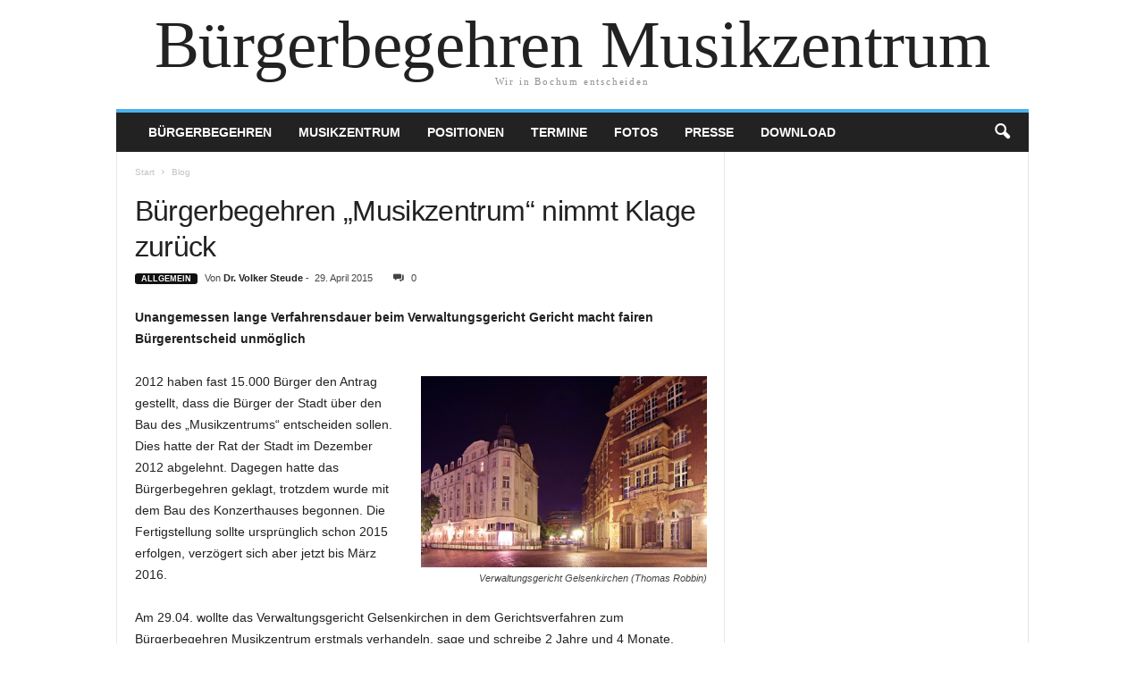

--- FILE ---
content_type: text/html; charset=UTF-8
request_url: https://buergerbegehren-musikzentrum.de/SPD%20erteilt%20dem%20Ratsb%C3%BCrgerentscheid%20eine%20Absage/
body_size: 30599
content:
<!doctype html>
<html lang="de">
<head>
    <meta charset="UTF-8" />
	<meta name="viewport" content="width=device-width, initial-scale=1" />
    <link rel="pingback" href="https://buergerbegehren-musikzentrum.de/xmlrpc.php" />
	
<!--/ Open Graphite Start /-->
<meta property="og:locale" content="de_DE" />
<meta property="og:type" content="" />
<meta property="og:url" content="http://buergerbegehren-musikzentrum.de" />
<meta property="og:title" content="" />
<meta property="og:description" content="" />
<meta property="og:site_name" content="" />
<meta property="og:image" content="" />
<meta property="og:image:width" content="" />
<meta property="og:image:height" content="" />

<meta itemtype="" />
<meta itemprop="description" content="" />
<meta itemprop="image" content="" />

<meta name="twitter:card" content="summary" />
<meta name="twitter:url" content="http://buergerbegehren-musikzentrum.de" />
<meta name="twitter:title" content="" />
<meta name="twitter:description" content="" />
<meta name="twitter:image" content="" />
<meta name="twitter:site" content="" />
<!--/ Open Graphite End /-->

<title>Bürgerbegehren Musikzentrum &#8211; Wir in Bochum entscheiden</title>
<meta name='robots' content='max-image-preview:large' />
<link rel='dns-prefetch' href='//netdna.bootstrapcdn.com' />
<link rel="alternate" type="application/rss+xml" title="Bürgerbegehren Musikzentrum &raquo; Feed" href="https://buergerbegehren-musikzentrum.de/?feed=rss2" />
<link rel="alternate" type="application/rss+xml" title="Bürgerbegehren Musikzentrum &raquo; Kommentar-Feed" href="https://buergerbegehren-musikzentrum.de/?feed=comments-rss2" />
<style id='wp-img-auto-sizes-contain-inline-css' type='text/css'>
img:is([sizes=auto i],[sizes^="auto," i]){contain-intrinsic-size:3000px 1500px}
/*# sourceURL=wp-img-auto-sizes-contain-inline-css */
</style>
<link rel='stylesheet' id='formidable-css' href='https://buergerbegehren-musikzentrum.de/wp-content/plugins/formidable/css/formidableforms1.css?ver=1211124' type='text/css' media='all' />
<link rel='stylesheet' id='pt-cv-public-style-css' href='https://buergerbegehren-musikzentrum.de/wp-content/plugins/content-views-query-and-display-post-page/public/assets/css/cv.css?ver=4.2.1' type='text/css' media='all' />
<link rel='stylesheet' id='pt-cv-public-pro-style-css' href='https://buergerbegehren-musikzentrum.de/wp-content/plugins/pt-content-views-pro/public/assets/css/cvpro.min.css?ver=7.0' type='text/css' media='all' />
<style id='wp-emoji-styles-inline-css' type='text/css'>

	img.wp-smiley, img.emoji {
		display: inline !important;
		border: none !important;
		box-shadow: none !important;
		height: 1em !important;
		width: 1em !important;
		margin: 0 0.07em !important;
		vertical-align: -0.1em !important;
		background: none !important;
		padding: 0 !important;
	}
/*# sourceURL=wp-emoji-styles-inline-css */
</style>
<style id='classic-theme-styles-inline-css' type='text/css'>
/*! This file is auto-generated */
.wp-block-button__link{color:#fff;background-color:#32373c;border-radius:9999px;box-shadow:none;text-decoration:none;padding:calc(.667em + 2px) calc(1.333em + 2px);font-size:1.125em}.wp-block-file__button{background:#32373c;color:#fff;text-decoration:none}
/*# sourceURL=/wp-includes/css/classic-themes.min.css */
</style>
<link rel='stylesheet' id='cpsh-shortcodes-css' href='https://buergerbegehren-musikzentrum.de/wp-content/plugins/column-shortcodes//assets/css/shortcodes.css?ver=1.0.1' type='text/css' media='all' />
<link rel='stylesheet' id='posts-from-category-widget-stylesheet-css' href='https://buergerbegehren-musikzentrum.de/wp-content/plugins/posts-in-category-widget/style.css?ver=1.2.0' type='text/css' media='all' />
<link rel='stylesheet' id='wpsm_tabs_r-font-awesome-front-css' href='https://buergerbegehren-musikzentrum.de/wp-content/plugins/tabs-responsive/assets/css/font-awesome/css/font-awesome.min.css?ver=6.9' type='text/css' media='all' />
<link rel='stylesheet' id='wpsm_tabs_r_bootstrap-front-css' href='https://buergerbegehren-musikzentrum.de/wp-content/plugins/tabs-responsive/assets/css/bootstrap-front.css?ver=6.9' type='text/css' media='all' />
<link rel='stylesheet' id='wpsm_tabs_r_animate-css' href='https://buergerbegehren-musikzentrum.de/wp-content/plugins/tabs-responsive/assets/css/animate.css?ver=6.9' type='text/css' media='all' />
<link rel='stylesheet' id='wpus-bar-css' href='https://buergerbegehren-musikzentrum.de/wp-content/plugins/wp-ultimate-search/css/visualsearch.css?ver=6.9' type='text/css' media='all' />
<link rel='stylesheet' id='ivory-search-styles-css' href='https://buergerbegehren-musikzentrum.de/wp-content/plugins/add-search-to-menu/public/css/ivory-search.min.css?ver=5.5.12' type='text/css' media='all' />
<link rel='stylesheet' id='login-with-ajax-css' href='https://buergerbegehren-musikzentrum.de/wp-content/plugins/login-with-ajax/templates/widget.css?ver=4.5.1' type='text/css' media='all' />
<link rel='stylesheet' id='fontawesome-css' href='//netdna.bootstrapcdn.com/font-awesome/3.2.1/css/font-awesome.min.css?ver=1.3.9' type='text/css' media='all' />
<link rel='stylesheet' id='td-theme-css' href='https://buergerbegehren-musikzentrum.de/wp-content/themes/Newsmag/style.css?ver=5.4.3.2' type='text/css' media='all' />
<link rel='stylesheet' id='mediaelementjs-styles-css' href='http://buergerbegehren-musikzentrum.de/wp-content/plugins/media-element-html5-video-and-audio-player/mediaelement/v4/mediaelementplayer.min.css?ver=6.9' type='text/css' media='all' />
<link rel='stylesheet' id='mediaelementjs-styles-legacy-css' href='http://buergerbegehren-musikzentrum.de/wp-content/plugins/media-element-html5-video-and-audio-player/mediaelement/v4/mediaelementplayer-legacy.min.css?ver=6.9' type='text/css' media='all' />
		<style>
			/* Accessible for screen readers but hidden from view */
			.fa-hidden { position:absolute; left:-10000px; top:auto; width:1px; height:1px; overflow:hidden; }
			.rtl .fa-hidden { left:10000px; }
			.fa-showtext { margin-right: 5px; }
		</style>
		<script type="text/javascript" src="https://buergerbegehren-musikzentrum.de/wp-includes/js/jquery/jquery.min.js?ver=3.7.1" id="jquery-core-js"></script>
<script type="text/javascript" src="https://buergerbegehren-musikzentrum.de/wp-includes/js/jquery/jquery-migrate.min.js?ver=3.4.1" id="jquery-migrate-js"></script>
<script type="text/javascript" src="https://buergerbegehren-musikzentrum.de/wp-includes/js/underscore.min.js?ver=1.13.7" id="underscore-js"></script>
<script type="text/javascript" src="https://buergerbegehren-musikzentrum.de/wp-includes/js/backbone.min.js?ver=1.6.0" id="backbone-js"></script>
<script type="text/javascript" src="https://buergerbegehren-musikzentrum.de/wp-includes/js/jquery/ui/core.min.js?ver=1.13.3" id="jquery-ui-core-js"></script>
<script type="text/javascript" src="https://buergerbegehren-musikzentrum.de/wp-includes/js/jquery/ui/menu.min.js?ver=1.13.3" id="jquery-ui-menu-js"></script>
<script type="text/javascript" src="https://buergerbegehren-musikzentrum.de/wp-includes/js/dist/dom-ready.min.js?ver=f77871ff7694fffea381" id="wp-dom-ready-js"></script>
<script type="text/javascript" src="https://buergerbegehren-musikzentrum.de/wp-includes/js/dist/hooks.min.js?ver=dd5603f07f9220ed27f1" id="wp-hooks-js"></script>
<script type="text/javascript" src="https://buergerbegehren-musikzentrum.de/wp-includes/js/dist/i18n.min.js?ver=c26c3dc7bed366793375" id="wp-i18n-js"></script>
<script type="text/javascript" id="wp-i18n-js-after">
/* <![CDATA[ */
wp.i18n.setLocaleData( { 'text direction\u0004ltr': [ 'ltr' ] } );
//# sourceURL=wp-i18n-js-after
/* ]]> */
</script>
<script type="text/javascript" id="wp-a11y-js-translations">
/* <![CDATA[ */
( function( domain, translations ) {
	var localeData = translations.locale_data[ domain ] || translations.locale_data.messages;
	localeData[""].domain = domain;
	wp.i18n.setLocaleData( localeData, domain );
} )( "default", {"translation-revision-date":"2026-01-15 01:08:34+0000","generator":"GlotPress\/4.0.3","domain":"messages","locale_data":{"messages":{"":{"domain":"messages","plural-forms":"nplurals=2; plural=n != 1;","lang":"de"},"Notifications":["Benachrichtigungen"]}},"comment":{"reference":"wp-includes\/js\/dist\/a11y.js"}} );
//# sourceURL=wp-a11y-js-translations
/* ]]> */
</script>
<script type="text/javascript" src="https://buergerbegehren-musikzentrum.de/wp-includes/js/dist/a11y.min.js?ver=cb460b4676c94bd228ed" id="wp-a11y-js"></script>
<script type="text/javascript" src="https://buergerbegehren-musikzentrum.de/wp-includes/js/jquery/ui/autocomplete.min.js?ver=1.13.3" id="jquery-ui-autocomplete-js"></script>
<script type="text/javascript" src="https://buergerbegehren-musikzentrum.de/wp-content/plugins/wp-ultimate-search/js/visualsearch.min.js?ver=6.9" id="visualsearch-js"></script>
<script type="text/javascript" id="wpus-script-js-extra">
/* <![CDATA[ */
var wpus_script = {"ajaxurl":"https://buergerbegehren-musikzentrum.de/wp-admin/admin-ajax.php","searchNonce":"209eb2693b","trackevents":"0","eventtitle":"Search","enabledfacets":"[\"category\",\"tag\"]","resultspage":"https://buergerbegehren-musikzentrum.de/?page_id=2252","showfacets":"1","placeholder":"Search","highlight":"1","radius":"","remainder":"text","single_facet":"0","disable_permalinks":"0","single_use":"0"};
//# sourceURL=wpus-script-js-extra
/* ]]> */
</script>
<script type="text/javascript" src="https://buergerbegehren-musikzentrum.de/wp-content/plugins/wp-ultimate-search/js/main-pro.js?ver=6.9" id="wpus-script-js"></script>
<script type="text/javascript" id="login-with-ajax-js-extra">
/* <![CDATA[ */
var LWA = {"ajaxurl":"https://buergerbegehren-musikzentrum.de/wp-admin/admin-ajax.php","off":""};
//# sourceURL=login-with-ajax-js-extra
/* ]]> */
</script>
<script type="text/javascript" src="https://buergerbegehren-musikzentrum.de/wp-content/plugins/login-with-ajax/templates/login-with-ajax.legacy.min.js?ver=4.5.1" id="login-with-ajax-js"></script>
<script type="text/javascript" src="https://buergerbegehren-musikzentrum.de/wp-content/plugins/login-with-ajax/ajaxify/ajaxify.min.js?ver=4.5.1" id="login-with-ajax-ajaxify-js"></script>
<script type="text/javascript" src="http://buergerbegehren-musikzentrum.de/wp-content/plugins/media-element-html5-video-and-audio-player/mediaelement/v4/mediaelement-and-player.min.js?ver=4.2.8" id="mediaelementjs-scripts-js"></script>
<link rel="https://api.w.org/" href="https://buergerbegehren-musikzentrum.de/index.php?rest_route=/" /><link rel="EditURI" type="application/rsd+xml" title="RSD" href="https://buergerbegehren-musikzentrum.de/xmlrpc.php?rsd" />
<meta name="generator" content="WordPress 6.9" />
<!-- Analytics by WP Statistics - https://wp-statistics.com -->
<!-- All in one Favicon 4.8 --><link rel="shortcut icon" href="http://buergerbegehren-musikzentrum.de/wp-content/uploads/2013/02/banner-neu-wappen1.jpg" />
<link rel="icon" href="http://buergerbegehren-musikzentrum.de/wp-content/uploads/2013/02/banner-neu-wappen1.jpg" type="image/gif"/>
<link rel="icon" href="http://buergerbegehren-musikzentrum.de/wp-content/uploads/2013/02/banner-neu-wappen1.jpg" type="image/png"/>
<link rel="apple-touch-icon" href="http://buergerbegehren-musikzentrum.de/wp-content/uploads/2013/02/banner-neu-wappen1.jpg" />
<style id='global-styles-inline-css' type='text/css'>
:root{--wp--preset--aspect-ratio--square: 1;--wp--preset--aspect-ratio--4-3: 4/3;--wp--preset--aspect-ratio--3-4: 3/4;--wp--preset--aspect-ratio--3-2: 3/2;--wp--preset--aspect-ratio--2-3: 2/3;--wp--preset--aspect-ratio--16-9: 16/9;--wp--preset--aspect-ratio--9-16: 9/16;--wp--preset--color--black: #000000;--wp--preset--color--cyan-bluish-gray: #abb8c3;--wp--preset--color--white: #ffffff;--wp--preset--color--pale-pink: #f78da7;--wp--preset--color--vivid-red: #cf2e2e;--wp--preset--color--luminous-vivid-orange: #ff6900;--wp--preset--color--luminous-vivid-amber: #fcb900;--wp--preset--color--light-green-cyan: #7bdcb5;--wp--preset--color--vivid-green-cyan: #00d084;--wp--preset--color--pale-cyan-blue: #8ed1fc;--wp--preset--color--vivid-cyan-blue: #0693e3;--wp--preset--color--vivid-purple: #9b51e0;--wp--preset--gradient--vivid-cyan-blue-to-vivid-purple: linear-gradient(135deg,rgb(6,147,227) 0%,rgb(155,81,224) 100%);--wp--preset--gradient--light-green-cyan-to-vivid-green-cyan: linear-gradient(135deg,rgb(122,220,180) 0%,rgb(0,208,130) 100%);--wp--preset--gradient--luminous-vivid-amber-to-luminous-vivid-orange: linear-gradient(135deg,rgb(252,185,0) 0%,rgb(255,105,0) 100%);--wp--preset--gradient--luminous-vivid-orange-to-vivid-red: linear-gradient(135deg,rgb(255,105,0) 0%,rgb(207,46,46) 100%);--wp--preset--gradient--very-light-gray-to-cyan-bluish-gray: linear-gradient(135deg,rgb(238,238,238) 0%,rgb(169,184,195) 100%);--wp--preset--gradient--cool-to-warm-spectrum: linear-gradient(135deg,rgb(74,234,220) 0%,rgb(151,120,209) 20%,rgb(207,42,186) 40%,rgb(238,44,130) 60%,rgb(251,105,98) 80%,rgb(254,248,76) 100%);--wp--preset--gradient--blush-light-purple: linear-gradient(135deg,rgb(255,206,236) 0%,rgb(152,150,240) 100%);--wp--preset--gradient--blush-bordeaux: linear-gradient(135deg,rgb(254,205,165) 0%,rgb(254,45,45) 50%,rgb(107,0,62) 100%);--wp--preset--gradient--luminous-dusk: linear-gradient(135deg,rgb(255,203,112) 0%,rgb(199,81,192) 50%,rgb(65,88,208) 100%);--wp--preset--gradient--pale-ocean: linear-gradient(135deg,rgb(255,245,203) 0%,rgb(182,227,212) 50%,rgb(51,167,181) 100%);--wp--preset--gradient--electric-grass: linear-gradient(135deg,rgb(202,248,128) 0%,rgb(113,206,126) 100%);--wp--preset--gradient--midnight: linear-gradient(135deg,rgb(2,3,129) 0%,rgb(40,116,252) 100%);--wp--preset--font-size--small: 13px;--wp--preset--font-size--medium: 20px;--wp--preset--font-size--large: 36px;--wp--preset--font-size--x-large: 42px;--wp--preset--spacing--20: 0.44rem;--wp--preset--spacing--30: 0.67rem;--wp--preset--spacing--40: 1rem;--wp--preset--spacing--50: 1.5rem;--wp--preset--spacing--60: 2.25rem;--wp--preset--spacing--70: 3.38rem;--wp--preset--spacing--80: 5.06rem;--wp--preset--shadow--natural: 6px 6px 9px rgba(0, 0, 0, 0.2);--wp--preset--shadow--deep: 12px 12px 50px rgba(0, 0, 0, 0.4);--wp--preset--shadow--sharp: 6px 6px 0px rgba(0, 0, 0, 0.2);--wp--preset--shadow--outlined: 6px 6px 0px -3px rgb(255, 255, 255), 6px 6px rgb(0, 0, 0);--wp--preset--shadow--crisp: 6px 6px 0px rgb(0, 0, 0);}:where(.is-layout-flex){gap: 0.5em;}:where(.is-layout-grid){gap: 0.5em;}body .is-layout-flex{display: flex;}.is-layout-flex{flex-wrap: wrap;align-items: center;}.is-layout-flex > :is(*, div){margin: 0;}body .is-layout-grid{display: grid;}.is-layout-grid > :is(*, div){margin: 0;}:where(.wp-block-columns.is-layout-flex){gap: 2em;}:where(.wp-block-columns.is-layout-grid){gap: 2em;}:where(.wp-block-post-template.is-layout-flex){gap: 1.25em;}:where(.wp-block-post-template.is-layout-grid){gap: 1.25em;}.has-black-color{color: var(--wp--preset--color--black) !important;}.has-cyan-bluish-gray-color{color: var(--wp--preset--color--cyan-bluish-gray) !important;}.has-white-color{color: var(--wp--preset--color--white) !important;}.has-pale-pink-color{color: var(--wp--preset--color--pale-pink) !important;}.has-vivid-red-color{color: var(--wp--preset--color--vivid-red) !important;}.has-luminous-vivid-orange-color{color: var(--wp--preset--color--luminous-vivid-orange) !important;}.has-luminous-vivid-amber-color{color: var(--wp--preset--color--luminous-vivid-amber) !important;}.has-light-green-cyan-color{color: var(--wp--preset--color--light-green-cyan) !important;}.has-vivid-green-cyan-color{color: var(--wp--preset--color--vivid-green-cyan) !important;}.has-pale-cyan-blue-color{color: var(--wp--preset--color--pale-cyan-blue) !important;}.has-vivid-cyan-blue-color{color: var(--wp--preset--color--vivid-cyan-blue) !important;}.has-vivid-purple-color{color: var(--wp--preset--color--vivid-purple) !important;}.has-black-background-color{background-color: var(--wp--preset--color--black) !important;}.has-cyan-bluish-gray-background-color{background-color: var(--wp--preset--color--cyan-bluish-gray) !important;}.has-white-background-color{background-color: var(--wp--preset--color--white) !important;}.has-pale-pink-background-color{background-color: var(--wp--preset--color--pale-pink) !important;}.has-vivid-red-background-color{background-color: var(--wp--preset--color--vivid-red) !important;}.has-luminous-vivid-orange-background-color{background-color: var(--wp--preset--color--luminous-vivid-orange) !important;}.has-luminous-vivid-amber-background-color{background-color: var(--wp--preset--color--luminous-vivid-amber) !important;}.has-light-green-cyan-background-color{background-color: var(--wp--preset--color--light-green-cyan) !important;}.has-vivid-green-cyan-background-color{background-color: var(--wp--preset--color--vivid-green-cyan) !important;}.has-pale-cyan-blue-background-color{background-color: var(--wp--preset--color--pale-cyan-blue) !important;}.has-vivid-cyan-blue-background-color{background-color: var(--wp--preset--color--vivid-cyan-blue) !important;}.has-vivid-purple-background-color{background-color: var(--wp--preset--color--vivid-purple) !important;}.has-black-border-color{border-color: var(--wp--preset--color--black) !important;}.has-cyan-bluish-gray-border-color{border-color: var(--wp--preset--color--cyan-bluish-gray) !important;}.has-white-border-color{border-color: var(--wp--preset--color--white) !important;}.has-pale-pink-border-color{border-color: var(--wp--preset--color--pale-pink) !important;}.has-vivid-red-border-color{border-color: var(--wp--preset--color--vivid-red) !important;}.has-luminous-vivid-orange-border-color{border-color: var(--wp--preset--color--luminous-vivid-orange) !important;}.has-luminous-vivid-amber-border-color{border-color: var(--wp--preset--color--luminous-vivid-amber) !important;}.has-light-green-cyan-border-color{border-color: var(--wp--preset--color--light-green-cyan) !important;}.has-vivid-green-cyan-border-color{border-color: var(--wp--preset--color--vivid-green-cyan) !important;}.has-pale-cyan-blue-border-color{border-color: var(--wp--preset--color--pale-cyan-blue) !important;}.has-vivid-cyan-blue-border-color{border-color: var(--wp--preset--color--vivid-cyan-blue) !important;}.has-vivid-purple-border-color{border-color: var(--wp--preset--color--vivid-purple) !important;}.has-vivid-cyan-blue-to-vivid-purple-gradient-background{background: var(--wp--preset--gradient--vivid-cyan-blue-to-vivid-purple) !important;}.has-light-green-cyan-to-vivid-green-cyan-gradient-background{background: var(--wp--preset--gradient--light-green-cyan-to-vivid-green-cyan) !important;}.has-luminous-vivid-amber-to-luminous-vivid-orange-gradient-background{background: var(--wp--preset--gradient--luminous-vivid-amber-to-luminous-vivid-orange) !important;}.has-luminous-vivid-orange-to-vivid-red-gradient-background{background: var(--wp--preset--gradient--luminous-vivid-orange-to-vivid-red) !important;}.has-very-light-gray-to-cyan-bluish-gray-gradient-background{background: var(--wp--preset--gradient--very-light-gray-to-cyan-bluish-gray) !important;}.has-cool-to-warm-spectrum-gradient-background{background: var(--wp--preset--gradient--cool-to-warm-spectrum) !important;}.has-blush-light-purple-gradient-background{background: var(--wp--preset--gradient--blush-light-purple) !important;}.has-blush-bordeaux-gradient-background{background: var(--wp--preset--gradient--blush-bordeaux) !important;}.has-luminous-dusk-gradient-background{background: var(--wp--preset--gradient--luminous-dusk) !important;}.has-pale-ocean-gradient-background{background: var(--wp--preset--gradient--pale-ocean) !important;}.has-electric-grass-gradient-background{background: var(--wp--preset--gradient--electric-grass) !important;}.has-midnight-gradient-background{background: var(--wp--preset--gradient--midnight) !important;}.has-small-font-size{font-size: var(--wp--preset--font-size--small) !important;}.has-medium-font-size{font-size: var(--wp--preset--font-size--medium) !important;}.has-large-font-size{font-size: var(--wp--preset--font-size--large) !important;}.has-x-large-font-size{font-size: var(--wp--preset--font-size--x-large) !important;}
/*# sourceURL=global-styles-inline-css */
</style>
</head>

<body class="home blog wp-theme-Newsmag tagdiv-small-theme eio-default Newsmag">

<!-- Mobile Search -->
<div class="td-search-background"></div>
<div class="td-search-wrap-mob">
    <div class="td-drop-down-search" aria-labelledby="td-header-search-button">
        <form method="get" class="td-search-form" action="https://buergerbegehren-musikzentrum.de/">
            <div class="td-search-close">
                <a href="#"><i class="td-icon-close-mobile"></i></a>
            </div>
            <div role="search" class="td-search-input">
                <span>Suche</span>
                <label for="td-header-search-mob">
                    <input id="td-header-search-mob" type="text" value="" name="s" autocomplete="off" />
                </label>
            </div>
        </form>
        <div id="td-aj-search-mob"></div>
    </div>
</div>

<!-- Mobile Menu -->
<div class="td-menu-background"></div>
<div id="td-mobile-nav">
    <div class="td-mobile-container">
        <div class="td-menu-socials-wrap">
            <div class="td-mobile-close">
                <a href="#"><i class="td-icon-close-mobile"></i></a>
            </div>
        </div>
        <div class="td-mobile-content">
            <div class="menu-horizontal-container"><ul id="menu-horizontal" class="td-mobile-main-menu"><li id="menu-item-512" class="menu-item menu-item-type-post_type menu-item-object-page menu-item-512"><a href="https://buergerbegehren-musikzentrum.de/?page_id=5">Bürgerbegehren<i class="td-icon-menu-right td-element-after"></i></a></li>
<li id="menu-item-508" class="menu-item menu-item-type-post_type menu-item-object-page menu-item-508"><a href="https://buergerbegehren-musikzentrum.de/?page_id=72">Musikzentrum<i class="td-icon-menu-right td-element-after"></i></a></li>
<li id="menu-item-511" class="menu-item menu-item-type-post_type menu-item-object-page menu-item-511"><a href="https://buergerbegehren-musikzentrum.de/?page_id=41">Positionen<i class="td-icon-menu-right td-element-after"></i></a></li>
<li id="menu-item-509" class="menu-item menu-item-type-post_type menu-item-object-page menu-item-509"><a href="https://buergerbegehren-musikzentrum.de/?page_id=69">Termine<i class="td-icon-menu-right td-element-after"></i></a></li>
<li id="menu-item-1304" class="menu-item menu-item-type-post_type menu-item-object-page menu-item-1304"><a href="https://buergerbegehren-musikzentrum.de/?page_id=1298">Fotos<i class="td-icon-menu-right td-element-after"></i></a></li>
<li id="menu-item-510" class="menu-item menu-item-type-post_type menu-item-object-page menu-item-510"><a href="https://buergerbegehren-musikzentrum.de/?page_id=48">Presse<i class="td-icon-menu-right td-element-after"></i></a></li>
<li id="menu-item-507" class="menu-item menu-item-type-post_type menu-item-object-page menu-item-507"><a href="https://buergerbegehren-musikzentrum.de/?page_id=449">Download<i class="td-icon-menu-right td-element-after"></i></a></li>
</ul></div>        </div>
    </div>
</div>

<div id="td-outer-wrap">
    <div class="td-outer-container">
        <div class="td-header-wrap td-header-container td-header-style-0">
            <div class="td-header-row td-header-header">
                <div class="td-header-sp-logo">
                                        <div class="td-logo-text-container">
                        <h1 class="td-logo">                        <a class="td-logo-wrap" href="https://buergerbegehren-musikzentrum.de/">
                            <span class="td-logo-text">Bürgerbegehren Musikzentrum</span>
                        </a>
                        </h1>                        <span class="td-tagline-text">Wir in Bochum entscheiden</span>
                    </div>
                </div>
            </div>
            <div class="td-header-menu-wrap">
                <div class="td-header-row td-header-border td-header-main-menu">
                    <div id="td-header-menu" class="tagdiv-theme-menu" role="navigation">
                        <div id="td-top-mobile-toggle"><span ><i class="td-icon-font td-icon-mobile"></i></span></div>
                        <div class="menu-horizontal-container"><ul id="menu-horizontal-1" class="sf-menu"><li class="menu-item menu-item-type-post_type menu-item-object-page menu-item-512"><a href="https://buergerbegehren-musikzentrum.de/?page_id=5">Bürgerbegehren</a></li>
<li class="menu-item menu-item-type-post_type menu-item-object-page menu-item-508"><a href="https://buergerbegehren-musikzentrum.de/?page_id=72">Musikzentrum</a></li>
<li class="menu-item menu-item-type-post_type menu-item-object-page menu-item-511"><a href="https://buergerbegehren-musikzentrum.de/?page_id=41">Positionen</a></li>
<li class="menu-item menu-item-type-post_type menu-item-object-page menu-item-509"><a href="https://buergerbegehren-musikzentrum.de/?page_id=69">Termine</a></li>
<li class="menu-item menu-item-type-post_type menu-item-object-page menu-item-1304"><a href="https://buergerbegehren-musikzentrum.de/?page_id=1298">Fotos</a></li>
<li class="menu-item menu-item-type-post_type menu-item-object-page menu-item-510"><a href="https://buergerbegehren-musikzentrum.de/?page_id=48">Presse</a></li>
<li class="menu-item menu-item-type-post_type menu-item-object-page menu-item-507"><a href="https://buergerbegehren-musikzentrum.de/?page_id=449">Download</a></li>
</ul></div>                    </div>
                    <div class="td-search-wrapper">
                        <div id="td-top-search">
                            <!-- Search -->
                            <div class="header-search-wrap">
                                <div class="dropdown header-search">
                                    <a id="td-header-search-button" href="#" role="button"><i class="td-icon-search"></i></a>
                                    <span id="td-header-search-button-mob"><i class="td-icon-search"></i></span>
                                </div>
                            </div>
                        </div>
                    </div>
                    <div class="header-search-wrap">
                        <div class="dropdown header-search">
                            <div class="td-drop-down-search" aria-labelledby="td-header-search-button">
                                <form role="search" method="get" class="td-search-form" action="https://buergerbegehren-musikzentrum.de/">
                                    <label for="td-header-search">
                                        <input id="td-header-search" class="needsclick" type="text" value="" name="s" />
                                        <input id="td-header-search-top" class="wpb_button wpb_btn-inverse btn" type="submit" value="Suche" />
                                    </label>
                                </form>
                            </div>
                        </div>
                    </div>
                </div>
            </div>
        </div>
    <div class="td-container td-blog-index">
        <div class="td-container-border">
            <div class="td-pb-row">
                <div class="td-pb-span8 td-main-content">
                    <div class="td-ss-main-content">
                        <div class="td-page-header td-pb-padding-side">
                            <div class="entry-crumbs"><span><a title="" class="entry-crumb" href="https://buergerbegehren-musikzentrum.de/">Start</a></span> <i class="td-icon-right td-bread-sep td-bred-no-url-last"></i> <span class="td-bred-no-url-last">Blog</span></div>                        </div>
                                <div class="td_module_15 td-post-content post-2204 post type-post status-publish format-standard hentry category-allgemein tag-dreck tag-erscheinungsbild tag-graffiti tag-instandhaltung tag-ordnung tag-parken tag-pflege tag-reinigung tag-ruhrgebiet tag-sauberkeit tag-schaebig tag-schmierereien tag-stadtbild tag-stadtgestalter tag-stadtputz tag-umwelt">
            <div class="item-details">
                <h1 class="entry-title"><a href="https://buergerbegehren-musikzentrum.de/?p=2204" rel="bookmark" title="Bürgerbegehren „Musikzentrum“ nimmt Klage zurück">Bürgerbegehren „Musikzentrum“ nimmt Klage zurück</a></h1>                <div class="meta-info">
                    <!-- category -->
                    <ul class="td-category">
                                                        <li class="entry-category"><a href="https://buergerbegehren-musikzentrum.de/?cat=1">Allgemein</a>
                                </li>
                                                </ul>

                    <!-- author -->
                    <div class="td-post-author-name">
                        <div class="td-author-by">Von</div>
                        <a href="https://buergerbegehren-musikzentrum.de/?author=1">Dr. Volker Steude</a>
                        <div class="td-author-line"> - </div>
                    </div>

                    <!-- date -->
                    <span class="td-post-date">
                        <time class="entry-date updated td-module-date" datetime="2015-04-29T12:21:41+02:00" >29. April 2015</time>
                    </span>

                    <!-- comments -->
                    <div class="td-post-comments">
                        <a href="https://buergerbegehren-musikzentrum.de/?p=2204#respond"><i class="td-icon-comments"></i>0</a>
                    </div>
                </div>

                <!-- image -->
                
                <div class="td-post-text-content">
                    <p><strong>Unangemessen lange Verfahrensdauer beim Verwaltungsgericht Gericht macht fairen Bürgerentscheid unmöglich</strong></p>
<figure id="attachment_2205" aria-describedby="caption-attachment-2205" style="width: 320px" class="wp-caption alignright"><a href="http://buergerbegehren-musikzentrum.de/wp-content/uploads/2015/04/vg-gelsenkirchen.jpg"><img fetchpriority="high" decoding="async" class="wp-image-2205" src="http://buergerbegehren-musikzentrum.de/wp-content/uploads/2015/04/vg-gelsenkirchen-300x200.jpg" alt="vg-gelsenkirchen" width="320" height="214" srcset="https://buergerbegehren-musikzentrum.de/wp-content/uploads/2015/04/vg-gelsenkirchen-300x200.jpg 300w, https://buergerbegehren-musikzentrum.de/wp-content/uploads/2015/04/vg-gelsenkirchen-449x300.jpg 449w, https://buergerbegehren-musikzentrum.de/wp-content/uploads/2015/04/vg-gelsenkirchen.jpg 800w" sizes="(max-width: 320px) 100vw, 320px" /></a><figcaption id="caption-attachment-2205" class="wp-caption-text">Verwaltungsgericht Gelsenkirchen (Thomas Robbin)</figcaption></figure>
<p>2012 haben fast 15.000 Bürger den Antrag gestellt, dass die Bürger der Stadt über den Bau des „Musikzentrums“ entscheiden sollen. Dies hatte der Rat der Stadt im Dezember 2012 abgelehnt. Dagegen hatte das Bürgerbegehren geklagt, trotzdem wurde mit dem Bau des Konzerthauses begonnen. Die Fertigstellung sollte ursprünglich schon 2015 erfolgen, verzögert sich aber jetzt bis März 2016.</p>
<p>Am 29.04. wollte das Verwaltungsgericht Gelsenkirchen in dem Gerichtsverfahren zum Bürgerbegehren Musikzentrum erstmals verhandeln, sage und schreibe 2 Jahre und 4 Monate, nachdem der Rat über das Bürgerbegehren entschieden hatte.</p>
<p>Aufgrund der verschleppten Bearbeitung des Verfahrens bei Gericht ist die Klage mittlerweile allerdings praktisch hinfällig geworden.</p>
<div class="more-link-wrap"> <a href="https://buergerbegehren-musikzentrum.de/?p=2204" class="more-link">Weiter</a></div>
                </div>
            </div>
        </div>
            <div class="td_module_15 td-post-content post-2124 post type-post status-publish format-standard hentry category-allgemein">
            <div class="item-details">
                <h1 class="entry-title"><a href="https://buergerbegehren-musikzentrum.de/?p=2124" rel="bookmark" title="Bürgerbegehren &#8222;Musikzentrum&#8220; klagt auf Zulässigkeit beim Verwaltungsgericht immer noch in 1. Instanz">Bürgerbegehren &#8222;Musikzentrum&#8220; klagt auf Zulässigkeit beim Verwaltungsgericht immer noch in 1. Instanz</a></h1>                <div class="meta-info">
                    <!-- category -->
                    <ul class="td-category">
                                                        <li class="entry-category"><a href="https://buergerbegehren-musikzentrum.de/?cat=1">Allgemein</a>
                                </li>
                                                </ul>

                    <!-- author -->
                    <div class="td-post-author-name">
                        <div class="td-author-by">Von</div>
                        <a href="https://buergerbegehren-musikzentrum.de/?author=2">Gregor</a>
                        <div class="td-author-line"> - </div>
                    </div>

                    <!-- date -->
                    <span class="td-post-date">
                        <time class="entry-date updated td-module-date" datetime="2013-04-09T13:21:46+02:00" >9. April 2013</time>
                    </span>

                    <!-- comments -->
                    <div class="td-post-comments">
                        <a href="https://buergerbegehren-musikzentrum.de/?p=2124#comments"><i class="td-icon-comments"></i>1</a>
                    </div>
                </div>

                <!-- image -->
                
                <div class="td-post-text-content">
                    <p>Leider hat die Stadt Bochum bereits einige Fakten geschaffen, wie zum Beispiel die Platanenabholzung und das Verlegen von Leitungen etc. ist in vollem Gange, was man an der Baggerarbeiten vor Ort sehen kann.</p>
<p><img decoding="async" class="alignnone size-medium wp-image-2131" style="color: #333333; font-style: normal;" src="http://buergerbegehren-musikzentrum.de/wp-content/uploads/2013/04/DSC_2769-300x168.jpg" alt="DSC_2769" width="300" height="168" srcset="https://buergerbegehren-musikzentrum.de/wp-content/uploads/2013/04/DSC_2769-300x168.jpg 300w, https://buergerbegehren-musikzentrum.de/wp-content/uploads/2013/04/DSC_2769-1024x576.jpg 1024w, https://buergerbegehren-musikzentrum.de/wp-content/uploads/2013/04/DSC_2769-500x281.jpg 500w" sizes="(max-width: 300px) 100vw, 300px" /></p>
<p>Hier die aktuellen Fakten:</p>
<p>1. Das Bürgerbegehren &#8222;Musikzentrum&#8220; wird vom Verwaltungsgericht in Gelsenkirchen, immer noch in 1. Instanz, auf Zulässigkeit geprüft.<span style="color: #333333; font-style: normal; line-height: 24px;"> Eine Entscheidung ist nicht in Sicht und so baut die Stadt Bochum einfach weiter ohne den Bürger, der die Zeche zahlen muss, fragen zu wollen.</span></p>
<p>2. Die Bürgerinitiative gegen diese unsäglich schädliche und unfaire Bauplanung &#8222;Musikzentrum&#8220; hat mit dem Versuch die umweltschädliche und sogar mikroklimabeeinflussende Abholzung der Platanen vor dem Baubeginn mit kostenintensiven Einstweiligen Anordnungen in zwei Instanzen versucht zu verhindern, was das Verwaltungsgericht und das Oberverwaltungsgericht abgelehnt haben. (Nur die jeweilige Einstweilige Anordnung wurde abgelehnt. <em>Mehr nicht!</em>)</p>
                </div>
            </div>
        </div>
            <div class="td_module_15 td-post-content post-366 post type-post status-publish format-standard hentry category-allgemein">
            <div class="item-details">
                <h1 class="entry-title"><a href="https://buergerbegehren-musikzentrum.de/?p=366" rel="bookmark" title="Bürgerbegehren geht vor Gericht!">Bürgerbegehren geht vor Gericht!</a></h1>                <div class="meta-info">
                    <!-- category -->
                    <ul class="td-category">
                                                        <li class="entry-category"><a href="https://buergerbegehren-musikzentrum.de/?cat=1">Allgemein</a>
                                </li>
                                                </ul>

                    <!-- author -->
                    <div class="td-post-author-name">
                        <div class="td-author-by">Von</div>
                        <a href="https://buergerbegehren-musikzentrum.de/?author=1">Dr. Volker Steude</a>
                        <div class="td-author-line"> - </div>
                    </div>

                    <!-- date -->
                    <span class="td-post-date">
                        <time class="entry-date updated td-module-date" datetime="2012-12-18T11:00:35+01:00" >18. Dezember 2012</time>
                    </span>

                    <!-- comments -->
                    <div class="td-post-comments">
                        <a href="https://buergerbegehren-musikzentrum.de/?p=366#comments"><i class="td-icon-comments"></i>7</a>
                    </div>
                </div>

                <!-- image -->
                
                <div class="td-post-text-content">
                    <p><a><img decoding="async" class="alignleft  wp-image-1559" style="border: 0px;" title="unterschreibende2" alt="" src="http://buergerbegehren-musikzentrum.de/wp-content/uploads/2012/09/unterschreibende2.jpg" width="584" height="412" srcset="https://buergerbegehren-musikzentrum.de/wp-content/uploads/2012/09/unterschreibende2.jpg 1212w, https://buergerbegehren-musikzentrum.de/wp-content/uploads/2012/09/unterschreibende2-300x212.jpg 300w, https://buergerbegehren-musikzentrum.de/wp-content/uploads/2012/09/unterschreibende2-1024x724.jpg 1024w, https://buergerbegehren-musikzentrum.de/wp-content/uploads/2012/09/unterschreibende2-424x300.jpg 424w" sizes="(max-width: 584px) 100vw, 584px" /></a><strong>Das erste Ziel ist erreicht!</strong> Fast 15.0000 Unterschriften wurden bei der Stadt eingereicht! Die Bochumer Bürger waren zu Hunderten  beim Unterschriftensammeln aktiv, damit das Millionengrab &#8222;Musikzentrum&#8220; verhindert wird und haben ein deutliches Zeichen gesetzt!</p>
<p>Die Unterschriftensammlung ist beendet. Die erforderliche Zahl der Unterschriften wurde um fast 25% überschritten. Die Stadt hat bestätigt, dass das Quorum erreicht wurde (WAZ vom 15.11.12).</p>
<p><strong>Vielen Dank an alle Bürger!</strong></p>
<p style="text-align: left;"><strong>Die Bochumer Bürger haben ein Zeichen, gesetzt, dass sie an Stelle des Rates über das Vorhaben &#8222;Musikzentrum&#8220; entscheiden wollen!</strong></p>
<p style="text-align: left;"><strong>Wie geht es weiter?</strong> Am 13.12.2012 hat der <a title="Bürgerbegehren vom Rat zurückgewiesen" href="http://buergerbegehren-musikzentrum.de/blog/2012/12/18/burgerbegehren-vom-rat-zuruckgewiesen/">Rat der Stadt das Bürgerbegehren leider zurück gewiesen</a> (wie auch schon beim Cross-Border-Leasing oder dem Stadtbad). Er hat das Begehren für unzulässig erklärt und gegen einen Ratsbürgerentscheid gestimmt. Angeblich ist ein Bürgerentscheid auch deshalb nicht möglich, da sonst der Bau-Zeitplan des Musikzentrums in Gefahr geriete und die Frist für den Abruf der Fördermittel nicht eingehalten werden könne. Diese endet am 31.12.2015. In Wahrheit befürchtet der Rat wohl eine Abstimmung der Bürger, in der die Bürger den Bau des &#8222;Musikzentrums&#8220; ablehnen könnten. Das Bürgerbegehren muss jetzt leider auf dem Rechtsweg gegen die Stadt durchgesetzt werden.</p>
<p style="text-align: left;"><span style="color: #ff0000;" data-mce-mark="1">Um das vermutlich erforderliche Gerichtsverfahren durchführen zu können, sammeln wir gerade <strong>Spenden</strong>. Die Anwaltskosten sind gedeckt. Es fehlt noch Geld für die Gerichtskosten. Bitte spenden Sie daher auf folgendes Konto, vielen Dank!</span></p>
<p style="text-align: left;"><span style="color: #ff0000;">advoprax AG</span><br />
<span style="color: #ff0000;"> <strong>Stichwort: </strong><strong>Bürgerbegehren Musikzentrum</strong></span><br />
<span style="color: #ff0000;"> Kto. 828 100 465</span><br />
<span style="color: #ff0000;"> Postbank Dortmund</span><br />
<span style="color: #ff0000;"> BLZ 440 100 46</span></p>
<p style="text-align: left;"><strong>Nächste Veranstaltung des Bürgerbegehrens?</strong> Sa. 19.01.2013, Husemannplatz, Bürgerbegehren <b>dank Bürgern für ihr Engagement mit einem Ballonwettbewerb und reicht Klage ein.</b></p>
<p style="text-align: left;"><strong>Wie stehen die Erfolgsaussichten für den Bürgerentscheid?</strong> Leider konnte das BÜRGERBEGEHREN die Fällung der Platanen vor Gericht nicht verhindern, da das OVG Münster das Bürgerbegehren im Eilverfahren für nicht zulässig hielt. Diese Rechtsansicht teilt das Bürgerbegehren nicht. Daher wird das Begehren gegen die Zurückweisung des Begehrens durch den Rat klagen. Nähere Ausführung zu der Rechtsansicht des Bürgerbegehrens finden Sie <a href="http://buergerbegehren-musikzentrum.de/?p=2020">hier</a>.</p>
<p style="text-align: center;"><object width="400" height="230" classid="clsid:d27cdb6e-ae6d-11cf-96b8-444553540000" codebase="http://download.macromedia.com/pub/shockwave/cabs/flash/swflash.cab#version=6,0,40,0" align="right"><param name="quality" value="high" /><param name="scale" value="exactfit" /><param name="menu" value="true" /><param name="src" value="http://buergerbegehren-musikzentrum.de/download/bb-laufband.swf" /><embed width="400" height="230" type="application/x-shockwave-flash" src="http://buergerbegehren-musikzentrum.de/download/bb-laufband.swf" quality="high" scale="exactfit" menu="true" align="right" /></object></p>
<p>&nbsp;</p>
<p>&nbsp;</p>
<p>&nbsp;</p>
<p>&nbsp;</p>
<p>&nbsp;</p>
<p>&nbsp;</p>
<p><strong>Treffen zum Bürgerbegehren: </strong>Di. 22.01.2013, 20:00 Uhr, R15, Rottstraße 15</p>
<p><strong>Wie bleiben Sie über den Fortgang des Bürgerbegehrens informiert?</strong> Sie können alle aktuellen Entwicklung hier verfolgen: <a href="http://www.facebook.com/Buergerbegehren.Musikzentrum" target="_blank">Facebook-Seite Bürgerbegehren</a></p>
<div>Impressionen von der blauen &#8222;Halle der Demokratie&#8220;, neben dem Glascafe am Husemannplatz während der Unterschriftensammlung: <iframe loading="lazy" src="http://www.youtube.com/embed/Y7AUlAZXVQc" height="322" width="576" frameborder="0"></iframe> <iframe loading="lazy" src="http://www.youtube.com/embed/NvL27gRtcoo" height="322" width="576" frameborder="0"></iframe></div>
<p><strong>Worum geht es beim Bürgerbegehren zum &#8222;Musikzentrum&#8220;? </strong>Die Bürger dieser Stadt wollen selbst entscheiden, wofür die Stadt ihr letztes Geld angesichts der akuten Haushaltsnotlage ausgibt und wofür nicht. Siehe auch: <a title="Warum wir Bürger uns für das Bürgerbegehren engagieren" href="http://buergerbegehren-musikzentrum.de/?p=769">Warum wir Bürger uns für das Bürgerbegehren engagieren</a></p>
<p><strong>Wie verlief die Unterschriftenaktion zum BÜRGERBEGEHREN &#8222;MUSIKZENTRUM&#8220;?</strong> <span style="color: #000000;">Das Bürgerbegehren wurde am 01.08.12 gestartet und endete am 25.10.2012. Rund 15.000 Bürger haben für das Bürgerbegehren unterschrieben.</span></p>
<p><strong>Wie lautet der Text des Bürgerbegehrens?</strong> Hier finden Sie nähere Erläuterungen zum <a title="Inhalt des Bürgerbegehrens" href="http://buergerbegehren-musikzentrum.de/?p=194" target="_blank">Inhalt des Bürgerbegehren</a>.</p>
<p><strong>Wie viele Unterschriften wurden für das Begehren benötigt? </strong>Ca. 12.000, 4% der Bochumer Bürger mussten das Begehren unterzeichnen, damit der Rat sich damit beschäftigen muss. Voraussichtlich am 13.12. wird der Rat über das Begehren abstimmen.</p>
<p><strong>Ist das Begehren rechtlich zulässig? </strong>Bürgerbegehren sind fast immer rechtlich schwierig. Nicht selten versuchen Politik und Verwaltung Begehren auf rechtlichem Weg zu verhindern.* Hier finden Sie unsere <a href="http://www.lokalkompass.de/bochum/politik/warum-das-buergerbegehren-bmusikzentruml-zulaessig-ist-n-eine-einfache-erklaerung-d224978.html" target="_blank">Einschätzung zur Zulässigkeit des Bürgerbegehrens</a>.</p>
<p><strong>Wer koordiniert das Bürgerbegehren? </strong>Vertreter für das BÜRGERBEGEHREN &#8222;MUSIKZENTRUM&#8220; sind: Marion Kamerau, Wolfgang Hoinko und <a href="mailto:mail@buergerbegehren-musikzentrum.de">Dr. Volker Steude</a></p>
<p><strong>Wie kann ich mich auf dem Laufenden halten über den Stand des Bürgerbegehrens?</strong> Einfach die Mailingliste abonnieren. Dazu Mail senden an: <a href="mailto:liste-subscribe@buergerbegehren-musikzentrum.de">liste-subscribe@buergerbegehren-musikzentrum.de</a></p>
<p><strong>Keine Entscheidungen in Hinterzimmern, Politik ohne Filz und Klüngel </strong>Wir sind begeistert, dass viele viele Bürger uns geholfen haben unser Ziel zu erreichen, Politik transparenter zu machen und die Bürger deutlich mehr an den politischen Entscheidungen und Prozessen zu beteiligen.</p>
<p>* Rund 40% aller Bürgerbegehren werden laut mehr-demokratie e.V. in NRW für unzulässig erklärt (<a href="http://nrw.mehr-demokratie.de/7106.html?&amp;tx_ttnews%5Bpointer%5D=2&amp;tx_ttnews%5BbackPid%5D=7234&amp;tx_ttnews%5Btt_news%5D=11458&amp;cHash=3826f5d6ca7764c63a7a9678a57b629f" target="_blank">Mehr Rechtssicherheit für Bürgerbegehren</a>).</p>
                </div>
            </div>
        </div>
            <div class="td_module_15 td-post-content post-2076 post type-post status-publish format-standard hentry category-burgerbegehren">
            <div class="item-details">
                <h1 class="entry-title"><a href="https://buergerbegehren-musikzentrum.de/?p=2076" rel="bookmark" title="Bürgerbegehren vom Rat zurückgewiesen">Bürgerbegehren vom Rat zurückgewiesen</a></h1>                <div class="meta-info">
                    <!-- category -->
                    <ul class="td-category">
                                                        <li class="entry-category"><a href="https://buergerbegehren-musikzentrum.de/?cat=3">Bürgerbegehren</a>
                                </li>
                                                </ul>

                    <!-- author -->
                    <div class="td-post-author-name">
                        <div class="td-author-by">Von</div>
                        <a href="https://buergerbegehren-musikzentrum.de/?author=1">Dr. Volker Steude</a>
                        <div class="td-author-line"> - </div>
                    </div>

                    <!-- date -->
                    <span class="td-post-date">
                        <time class="entry-date updated td-module-date" datetime="2012-12-18T00:07:47+01:00" >18. Dezember 2012</time>
                    </span>

                    <!-- comments -->
                    <div class="td-post-comments">
                        <a href="https://buergerbegehren-musikzentrum.de/?p=2076#comments"><i class="td-icon-comments"></i>1</a>
                    </div>
                </div>

                <!-- image -->
                
                <div class="td-post-text-content">
                    <p>Heute wurde der Antrag von fast 15.000 Bürgern, dass die Bürger an Stelle des Rates über den Bau des „Musikzentrums“ leider vom Rat zurück gewiesen. Um das Begehren zu verhindern, werden formale Gründe angeführt. Über das Begehren werden jetzt die Gerichte entscheiden.</p>
<p><a href="http://buergerbegehren-musikzentrum.de/blog/2012/12/18/burgerbegehren-vom-rat-zuruckgewiesen/burgerbegehren/" rel="attachment wp-att-2077"><img loading="lazy" decoding="async" class="alignleft  wp-image-2077" style="border: 0px;" alt="bürgerbegehren" src="http://buergerbegehren-musikzentrum.de/wp-content/uploads/2012/12/bürgerbegehren-300x266.jpg" width="270" height="239" srcset="https://buergerbegehren-musikzentrum.de/wp-content/uploads/2012/12/bürgerbegehren-300x266.jpg 300w, https://buergerbegehren-musikzentrum.de/wp-content/uploads/2012/12/bürgerbegehren-337x300.jpg 337w, https://buergerbegehren-musikzentrum.de/wp-content/uploads/2012/12/bürgerbegehren.jpg 751w" sizes="auto, (max-width: 270px) 100vw, 270px" /></a>Angeblich ist ein Bürgerentscheid auch deshalb nicht möglich, da sonst der Bau-Zeitplan des Musikzentrums in Gefahr geriete und die Frist für den Abruf der Fördermittel nicht eingehalten werden könne. Diese endet am 31.12.2015.</p>
<p>Bisher sollte das Musikzentrum bis Mitte 2014 eröffnet werden. Dass wäre 6 Monate vor Ende der Förderfrist. Die Durchführung eines Bürgerentscheides ist innerhalb von 2 Monaten möglich. Wenn der eigentliche Zeitplan nicht bereits heute Makulatur ist, dann ist die Aussage, ein Bürgerentscheid sei aus zeitlichen Gründen nicht mehr durchführbar, erkennbar nur vorgeschoben.</p>
<p>&nbsp;</p>
<p>An dieser Stelle nun das Skript der Rede, die für das Bürgerbegehren Am 13.12.12 gehalten wurde:*</p>
<p>Übergabe eines Engels aus Platanenholz von der Marienkirche an den Rat.</p>
<p><em>Sehr geehrte Frau Oberbürgermeisterin, sehr geehrte Ratsmitglieder, dieser Engel soll sie daran erinnern, dass Sie eine Hundertschaft Polizisten eingesetzt haben, um die Fällaktion von 15 Platanen und 12 weiterer Bäume für das „Musikzentrum“ gegen die Bürger zu verteidigen, noch bevor über den Antrag der Bürger an Stelle des Rates über das „Musikzentrum“ abzustimmen eine Entscheidung gefällt wurde.</em></p>
<p><em>Über 5 Monate haben wir 2 Bürgerbegehren organisiert, in dieser Zeit haben wir viel gelernt, über Bochum, wie Politik hier läuft, über Filz und Klüngel, wie man Bürgerbegehren organisiert, und auch dass man Frauen aus anrüchigen Gewerben nicht pressewirksam an Platanen ketten sollte, auch wenn diese das kostenlos tun.</em></p>
<p><em>Am Ende waren wir erfolgreich: … fast 15.000 Bürger haben den Antrag gestellt, dass die Bochumer an Stelle des Rates darüber entscheiden sollen, ob das „Musikzentrum“ gebaut werden soll.</em></p>
<p><em>Wäre die Sammelfrist länger als 3 Monate gewesen, wir hätten noch Tausende von Unterschriften mehr sammeln können. Die Spenden für das „Musikzentrum“ sind dagegen auch nach Jahren professionellen Fundraisings unter Einsatz einer eigenen Stiftung immer noch nicht zusammen.</em></p>
<p><em>Bereits als das von Anfang an umstrittene Vorhaben „Musikzentrum“ angestoßen wurde, hätte es einen Bürgerentscheid geben müssen. Sie hier im Rat haben es über Jahre versäumt und verhindert die Bürger über das Projekt abstimmen zu lassen. Sie wollten dem Bürger partout diese Entscheidung nicht überlassen wollten. Die Bürger und wir fragen uns:</em></p>
<p><em><strong>Haben Sie Angst vor dem Bürgerwillen?</strong></em></p>
<p><em>Zeit für einen Bürgerentscheid gab es im Vorlauf zum Musikzentrum genug, zuletzt zum 05. Juli 2012. Doch immer wieder Ablehnung. Und auch jetzt wieder.</em></p>
<p><em>Wissen Sie, was die Menschen über Sie, die OB und das „Musikzentrum“ denken? Wir waren 3 Monate auf der Straße und haben mit den Menschen gesprochen.</em></p>
<p><em>Einige Menschen haben unterschrieben. Andere für das „Musikzentrum“ argumentiert.</em></p>
<p><em>Doch interessant ist die 3. Gruppe, die nicht unterschrieben hat:</em></p>
<p><em>Viele haben nicht unterschrieben und gesagt: „Die da oben machen doch eh was sie wollen, was wir wollen interessiert die doch sowie so nicht? Erinnern Sie sich an Cross-Border und Stadtbad?“ Dass die Art und Weise, wie die Stadt hier in diesem Rat regiert wird, bei den Bürgern schlecht ankommt, wissen Sie ja.</em></p>
<p><em><strong>Haben Sie Angst vor dem Bürgerwillen?</strong></em></p>
<p><em>Andere haben nicht unterschrieben und sagten: „Geht das gegen unsere Ottilie, da unterschreib ich sofort. Ach nur gegen das Musikzentrum, keine Ahnung, interessiert mich nicht mehr. Uns fragt ja eh keiner.“ Und das war noch vor der Affäre um den Atrium-Talk. Wissen Sie Frau Oberbügermeisterin, dass sie bei den Bürgern extrem unbeliebt sind?</em></p>
<p><em><strong>Haben Sie Angst vor dem Bürgerwillen?</strong></em></p>
<p><em>In Wattenscheid wurde uns immer wieder gesagt: „Bleib mir weg mit Bochum. Die im Rat interessieren sich nicht für Wattenscheid und ich mich nicht für Bochum“. Auch das lässt tief blicken.</em></p>
<p><em><strong>Haben Sie Angst vor dem Bürgerwillen?</strong></em></p>
<p><em>Viele Bürger haben aus Desinteressen nicht unterschrieben und weil sie an eine gerechte Politik für den Bürger nicht mehr glauben.</em></p>
<p><em>Das fällt in dieser heruntergewirtschafteten Stadt auch schwer. Da wird der Beschluss um, dass „Musikzentrum“ bauen zu können rechtlich gedehnt und zusammengezimmert, dass sich die Balken biegen, nur um ein Bürgerbegehren zu verhindern. Da werden aus nur unverbindlich zugesagten Geldern rechtssichere Gelder und nicht eingehaltene Kostengrenzen werden zu unter Umständen vermutlich, wenn alles gut läuft, einhaltbare Kostengrenzen. Solches Handeln lässt sich gegenüber dem Bürger schwer rechtfertigen.</em></p>
<p><em><strong>Haben Sie Angst vor dem Bürgerwillen?</strong></em></p>
<p><em>Und wenn die Bürger dann einen Bürgerentscheid einreichen an Stelle des Rates über das „Musikzentrum“ zu entscheiden, legt man juristisch jede Formalie auf die Goldwaage, um dieses Ansinnen noch rechtlich irgendwie zu verhindern. Warum tun Sie uns allen solch ein Possenspiel an?</em></p>
<p><em><strong>Haben Sie Angst vor dem Bürgerwillen?</strong></em></p>
<p><em>Die SPD hat ja bereits deutlich gesagt, lieber scheitern wir vor Gericht als vor dem Bürger. Eine solche Aussage ist beschämend und peinlich.</em></p>
<p><em><strong>Sie zeigt aber ihre Angst vor dem Bürgerwillen.</strong></em></p>
<p><em>Gehen wir kurz auf die Zulässigkeit des Begehrens ein. Gegenüber uns hat die Rechtsdezernentin zunächst immer behauptet, das Begehren sei nicht zulässig, weil es sich gegen den Beschluss vom 09.03.12 richtet. In der Vorlage jetzt findet sich davon nichts mehr. Dafür 4 neue Gründe. Gegenüber der Presse hatte Frau Jägers auch mal behauptet, sie hätte 6 Gründe auf ihrer Liste.</em></p>
<p><em>Kurz zu den 4 Punkten:</em></p>
<p><em>1. Die von der Stadt gefertigte Kostenschätzung sei von uns nicht auf die Unterschriftenliste übernommen worden. Die Kostenschätzung stellt zwei Seiten dar, in der Frau Jägers sinnfrei Zahlen aneinander gereiht hat, die nicht mal Kosten darstellen, und auch nicht anfallen würden, wenn das Musikzentrum nicht gebaut würde. Diese Kostenschätzung entspricht nicht ansatzweise den gesetzlichen Anforderungen und ist eigentlich nur eine Unverschämtheit. Dass man dieses irreführende Dokument nicht an die Unterschriftensammlung hängen konnte, ist offensichtlich. Die angebliche Kostenschätzung enthält weder eine geordnete Aufstellung von Kosten noch eine Summe der angeblichen Kosten.</em></p>
<p><em>2. Das Begehren wurde rechtzeitig schriftlich angemeldet. Das sollte eigentlich geklärt sein. Das Oberverwaltungsgericht hat sich mit dieser Begründung daher auch gar nicht mehr beschäftigt. Warum dies noch bezweifelt wird, ist uns schleierhaft. Hätte es die Anmeldung nicht gegeben, dann hätte die Rechtsdezernentin uns bereits bei Antrag auf Kostenschätzung auf eine fehlende Anmeldung hinweisen müssen. Wollte sie uns ins offene Messer laufen lassen, oder lag die Anmeldung zu diesem Zeitpunkt noch vor?</em></p>
<p><em>3. Auf der Unterschriftensammlung werden auch keine Bedingungen genannt, die nicht im Beschluss vom 09.03.11 aufgelistet werden. Dort sind auch nicht nur 3 Bedingungen genannt, sondern 4, auch wenn die Rechtsdezernentin in der Vorlage was anderes behauptet. Das kann jeder sehen, der den Beschluss vom 09.03.11 liest. Belustigend die Forderung, an die Unterschriftenliste hätten die Verwaltungsvorlagen angeheftet werden sollen, auf die diese Bezug nimmt.</em></p>
<p><em>Hier wird das eigentliche Ziel der Rechtsdezerntin nur allzu offensichtlich, dass Begehren an der Forderung nach Einhaltung noch so abstruser Formalien scheitern zu lassen. Am liebsten hätte Sie eine Unterschriftenliste mit 30 Seiten Anhang gehabt, dann wäre das Begehren allein an den Vervielfältigungskosten der Listen gescheitert.</em></p>
<p><em>4. Auch dass sich die Frage des Begehrens angeblich nicht auf eine Sachentscheidung beziehe, ist keine tragfähige Begründung. Im Gesetz ist zu lesen, das Begehren muss sich auf eine Angelegenheit beziehen. Da steht nichts von „Sache“. Und eine Angelegenheit kann eben auch die Einleitung eines Bebauungsplans sein wie die Feststellung, dass bestimmte Bedingungen nicht erfüllt sind und das Musikzentrum nicht gebaut werden kann. Das Bürgerbegehren bezieht sich auch nicht auf eine Rechtsfrage: Denn Gegenstand der Frage ist ausdrücklich nicht, ob der Rat am 05.07.2012 richtig entschieden hat, sondern die Bürger sollen an stelle des Rates neu entscheiden.</em></p>
<p><em>Auf das Urteil des Oberverwaltungsgericht geht die Verwaltungsvorlage nicht näher ein. Die Begründung des OVG erschließt sich auch nicht auf den ersten Blick und auf den zweiten Blich erkennt man, dass diese in großer Eile getroffen wurde und einige entscheidende Hintergründe der Angelegenheit folgerichtig außer Acht gelassen werden.</em></p>
<p><em><strong>Fazit:</strong> Unserer Meinung nach steht die Begründung der vorliegenden Verwaltungsvorlage auf bedenklich schwachen Füßen.</em></p>
<p><em>Geholfen wie es ihre Verpflichtung laut Gesetz gewesen wäre, hat die Rechtsdezernentin dem Bürgerbegehren nie. Sie hat es behindert und falsch informiert, wenn sie denn überhaupt mal informiert hat. Wenn man so mit den Bürgern umgeht, dann bringt man die Bürger natürlich gegen sich auf und damit auch gegen das Vorhaben „Musikzentrum“.</em></p>
<p><em><strong>Haben Sie Angst vor dem Bürgerwillen?</strong></em></p>
<p><em>Sie hier im Rat aber wollen trotz Antrag von fast 15.000 Bürgern weiterhin bauen, um jeden Preis. Was, wenn das halbe Zentrum schon steht und das Gericht entscheidet, dass die Bürger doch noch abstimmen müssen, ob das Vorhaben„Musikzentrum“ überhaupt errichtet werden kann?</em></p>
<p><em>Entscheiden die Bürger dann gegen das „Musikzentrum“ wird die Stiftung, die Spenden für eine Ruine ausgegeben haben und deren Abriss, nur weil sie vorher partout nicht die Bürger darüber abstimmen lassen wollen. Das aber werden Sie dann den Spendern erklären müssen.</em></p>
<p><em>Die Herren Faber und Fiege haben auf unsere Frage nicht reagiert, ob Sie es denn nicht auch für gerechtfertigt hielten, über ein solch umstrittenes Projekt die Bürger entscheiden zu lassen. Warum waren Faber und Fiege feige und haben nicht reagiert?</em></p>
<p><em><strong>Haben auch Faber und Fiege Angst vor dem Bürgerwillen?</strong></em></p>
<p><em>Wenn die Bürger sich gegen das Vorhaben entscheiden würden, sähe dass natürlich so aus, als hätten ein paar reiche Bürger mit ihrer Millionen-Spende den Stadtrat von etwas überzeugt, was die Bürger eigentlich gar nicht haben wollen. Es würde so aussehen, als hätten Faber und Fiege den Bürgern ein Vorhaben aufdrängen wollen, für dass diese dann Millionen für Erhalt und den Unterhalt zahlen sollen. Millionen, die viele Bürger z.B. lieber in den Unterhalt und den Erhalt von Schulgebäuden investieren würden.</em></p>
<p><em><strong>Haben Sie Angst vor dem Bürgerwillen?</strong></em></p>
<p><em>Wenn das „Musikzentrum“ kommt, wird die Stadt jeden Besucher mit über 200 Euro subventionieren. Gleichzeitig machen Sie ein Schwimmbad aus Kostengründen zu, weil jeder Besucher mit nicht mal 1 Euro mehr subventioniert werden müsste. Meinen Sie vielleicht solche maßlosen Zuschüsse für ein Konzerthaus für wenige hundert Bürger dieser Stadt lassen sich schwer rechtfertigen?</em></p>
<p><em><strong>Haben Sie Angst vor dem Bürgerwillen? </strong></em></p>
<p><em>Oder haben sie Angst, weil Sie, der Rat dieser Stadt, die Bürger über die wahren Kosten des Unterhalts und Erhalts getäuscht haben? Und Sie beharrlich verschweigen das Stadtwerke und Sparkasse aufgrund fehlender Spenden noch 2 Mio. dazu geben mussten, wie dass bei Prestigeobjekten, die die Stadt sich eigentlich nicht leisten kann, wohl so üblich geworden ist?</em></p>
<p><em>Wenn das Vorhaben aber doch so überzeugend ist, wie Sie es immer darstellen, und so viel Umwegrendite für Bochum abwirft,</em></p>
<p><em><strong>Warum haben Sie Angst vor dem Bürgerwillen? </strong></em></p>
<p><em>Oder haben Sie Angst, weil Sie den Bürgern erst vorgegaukelt haben, Sie würden einen Planungsentwurf auswählen, bei dem so viele Platanen wie möglich erhalten bleiben sollten und dann eiskalt den ausgewählt haben, bei dem alle gefällt werden müssen.</em></p>
<p><em><strong>Haben Sie Angst vor dem Bürgerwillen, weil Sie den Bürger auch hier getäuscht haben?</strong></em></p>
<p><em>Nie haben Sie sich getraut öffentlich mit uns die Argumente auszutauschen. Eine Radio-Diskussion dazu wurden ausgeschlagen. Das Bürgerbegehren Todschweigen, das ist bis heute die Strategie oder einfach die Aktivisten des Begehrens und ihre Argumente als fragwürdig hinzustellen ohne sich ihnen zu stellen. Das allein zeigt, wie schwach Sie selbst ihre Position gegenüber dem Bürger empfinden.</em></p>
<p><em><strong>Haben Sie Angst vor dem Bürgerwillen?</strong></em></p>
<p><em>Nirgends wurde Ihre Angst vor dem Bürgerwillen so augenfällig, wie bei der Fällung der Platanen. Eine Hundertschaft Polizisten haben Sie für 100.000 Euro aufgeboten, um diese unsinnige Maßnahme gegen die Bürger zu verteidigen. Wer ein solches Aufgebot für erforderlich hält, um seine Entscheidungen gegen die Bürger durchzusetzen, weiß wohl selbst am besten, dass er dieses Vorhaben gegen den Willen der Bürger durchzieht.</em></p>
<p><em>Meinen Sie nicht, dass Sie als Volksvertreter eigentlich verpflichtet sind, die Bürger von dem Vorhaben zu überzeugen, als es unter Polizeischutz zu realisieren. Ist es nicht eine Selbstverständlichkeit, dass das Musikzentrum von den Bürgern angenommen und legitimiert werden muss?</em></p>
<p><em>Ist es nicht ein Hohn, wenn für Ratsmitglieder 100.000 Euro für eine Hundertschaft Polizisten für die Bürger kein Problem ist, aber Sie einen Bürgerentscheid ablehnen, weil der zu teuer ist?</em></p>
<p><em><strong>Haben Sie Angst vor dem Bürgerwillen?</strong></em></p>
<p><em>Beim Cross-Border-Leasing des Kanalnetzes und dem Erhalt des Stadtbades haben Sie ebenfalls am Bürgerwillen vorbei hier im Rat selbst zum Nachteil der Stadt entschieden. Das Ergebnis: Millionenverluste, die jetzt die Bürger tragen und ein gesichtslose Stadtbadgalerie ohne Stadtbad. Wäre es nach dem Bürgerwillen gegangen, wären unserer Stadt diese Fehlentscheidungen aller Wahrscheinlichkeit nach erspart geblieben.</em></p>
<p><em><strong>Haben Sie Angst vor dem Bürgerwillen?</strong></em></p>
<p><em>Eigentlich sollte man aus diesen Fällen doch lernen und gerade deswegen jetzt die Bürger bei strittigen Vorhaben selbst entscheiden lassen.</em></p>
<p><em>Fast 15.000 Bürger haben dafür unterschrieben, dass die Bochumer selbst an Stelle des Rates über das „Musikzentrum“ entscheiden. Das Quorum wurde mehr als deutlich übertroffen. Da gebietet es doch allein der Respekt gegenüber den Bürgern, dass sie an diese die Entscheidung übertragen.</em></p>
<p><em>Doch Sie vertrauen den Bürgern nicht. Ist es nicht kleingeistig zu versuchen eine Abstimmung über ein Vorhaben wie das „Musikzentrum“ vor Gericht verhindern zu wollen, weil angeblich Formalien nicht eingehalten wurden?</em></p>
<p><em>Der Stadtrat dieser Stadt besitzt wohl nicht die Größe, den Bürgern, die Entscheidung zu überlassen, ob die Stadt Bochum das „Musikzentrum“ bauen soll. Dieser Stadtrat regiert am Willen des Bürger zu Lasten der Stadt vorbei.</em></p>
<p><em><strong>Und genau dazu sagen wir Bürger: „BÄH“</strong></em></p>
<p>* Die Rede wurde im Rat in freier Rede gehalten. Das Skript stimmt daher nicht vom Wortlaut mit dem gesprochenen Wort überein.</p>
                </div>
            </div>
        </div>
            <div class="td_module_15 td-post-content post-2020 post type-post status-publish format-standard hentry category-burgerbegehren category-positionen">
            <div class="item-details">
                <h1 class="entry-title"><a href="https://buergerbegehren-musikzentrum.de/?p=2020" rel="bookmark" title="Das Oberverwaltungsgericht, die Platanen und der weitere Fortgang des Bürgerbegehrens">Das Oberverwaltungsgericht, die Platanen und der weitere Fortgang des Bürgerbegehrens</a></h1>                <div class="meta-info">
                    <!-- category -->
                    <ul class="td-category">
                                                        <li class="entry-category"><a href="https://buergerbegehren-musikzentrum.de/?cat=3">Bürgerbegehren</a>
                                </li>
                                                            <li class="entry-category"><a href="https://buergerbegehren-musikzentrum.de/?cat=5">Positionen</a>
                                </li>
                                                </ul>

                    <!-- author -->
                    <div class="td-post-author-name">
                        <div class="td-author-by">Von</div>
                        <a href="https://buergerbegehren-musikzentrum.de/?author=1">Dr. Volker Steude</a>
                        <div class="td-author-line"> - </div>
                    </div>

                    <!-- date -->
                    <span class="td-post-date">
                        <time class="entry-date updated td-module-date" datetime="2012-11-20T19:21:05+01:00" >20. November 2012</time>
                    </span>

                    <!-- comments -->
                    <div class="td-post-comments">
                        <a href="https://buergerbegehren-musikzentrum.de/?p=2020#respond"><i class="td-icon-comments"></i>0</a>
                    </div>
                </div>

                <!-- image -->
                
                <div class="td-post-text-content">
                    <p>Leider konnte das BÜRGERBEGEHREN &#8222;MUSIKZENTRUM&#8220; die Fällung der 19 Platanen und 12 weiteren Bäume nicht aufhalten. Letztlich hat das Oberverwaltungsgericht Münster (OVG) den gestellten Eilantrag, der das verhindern sollte, abgelehnt (<a href="http://buergerbegehren-musikzentrum.de/wp-content/uploads/2012/11/OVG-Beschluss-02-11-12.pdf">15 B 1248/12</a>).</p>
<figure id="attachment_2021" aria-describedby="caption-attachment-2021" style="width: 300px" class="wp-caption alignleft"><a href="http://buergerbegehren-musikzentrum.de/wp-content/uploads/2012/11/platanen-klein.jpg"><img loading="lazy" decoding="async" class="size-medium wp-image-2021 " style="border: 0px;" title="platanen-klein" src="http://buergerbegehren-musikzentrum.de/wp-content/uploads/2012/11/platanen-klein-300x225.jpg" alt="" width="300" height="225" srcset="https://buergerbegehren-musikzentrum.de/wp-content/uploads/2012/11/platanen-klein-300x225.jpg 300w, https://buergerbegehren-musikzentrum.de/wp-content/uploads/2012/11/platanen-klein-400x300.jpg 400w, https://buergerbegehren-musikzentrum.de/wp-content/uploads/2012/11/platanen-klein.jpg 500w" sizes="auto, (max-width: 300px) 100vw, 300px" /></a><figcaption id="caption-attachment-2021" class="wp-caption-text">Platanen-Friedhof</figcaption></figure>
<p>Zwar hat das OVG die Begründung der ersten Entscheidung durch das Verwaltungsgerichts Gelsenkirchen (VG) verworfen, jedoch den Antrag letztlich doch, wenn auch mit anderer Begründung, abgelehnt. Diese Begründung ist in zweierlei Hinsicht interessant: Zum einen folgt sie nicht der Rechtsansicht der Stadt, die das Begehren allein deshalb für unzulässig hielt, weil es sich auf eine Feststellung des Rates bezieht, zum anderen beruht der Beschluss des OVG nach Meinung des BÜRGERBEGEHRENS MUSIKZENTRUM auf einem Missverständnis beim Verständnis der von der Stadt gewählten komplexen Beschlusskonstruktion.</p>
<p>In seiner Begründung vertritt das Oberverwaltungsgericht Münster die Ansicht, die Fragestellung des Begehrens wäre nicht darauf gerichtet in der Sache selbst zu entscheiden, sondern sei darauf gerichtet ein Meinungsbild einzuholen, dementsprechend dann der Rat entscheiden soll.</p>
<p>Dieser Rechtsansicht kann das BÜRGERBEGEHRENS MUSIKZENTUM jedoch nicht folgen: Die Fragestellung des Begehrens lautet: <strong>Sind Sie für die Feststellung, dass die vom Rat festgelegten Bedingungen für den Bau des Musikzentrums nicht erfüllt sind und deshalb unter diesen Umständen der Bau nicht erfolgen darf?</strong></p>
<p>Durch das Bürgerbegehren soll der Ratsbeschluss vom 05.07.2012 „kassiert“ werden. Darin stellt der Rat fest, dass die von ihm selbst gesetzten Vorgaben zum Bau des Musikzentrums erfüllt sind. Die Bürger wollen an Stelle des Rates die Entscheidung neu treffen.</p>
<p>Aufgrund des Wortlauts des <a href="https://recht.nrw.de/lmi/owa/pl_text_anzeigen?v_id=2320021205103438063">§ 26 (1) GO-NRW</a> ist zu unterstellen, dass die Bürger, die einen Bürgerentscheid beantragen, immer eine abschließende Entscheidung in einer Angelegenheit durch die Bürger an Stelle des Rates erreichen wollen. Dies wurde natürlich auch mit dem Begehrensantrag beim Bürgerbegehren „Musikzentrum“ so beabsichtigt und auch von Presse Stadt und Bürgern bisher so verstanden. Entsprechend wird auf der <a href="http://buergerbegehren-musikzentrum.de/wp-content/uploads/2012/08/Unterschriftenliste-JA-zu-Bochum-NEU2.pdf">Unterschriftenliste</a> § 26 GO-NRW, auch explizit genannt.</p>
<p>Nur wenn ganz offensichtlich aus der Fragestellung des Bürgerentscheids eine dieser Grundannahme zuwider laufende Entscheidung gewünscht ist, wäre es berechtigt Gegenteiliges anzunehmen.</p>
<p>Vom Rat wurde am 05.07.12 die bekannte Feststellung getroffen gegen die sich der Bürgerentscheid richtet. Und zwar wie folgt:</p>
<p><em>Die Vorlage: 20121241 wird beschlossen.</em><br />
<em>Abstimmungsergebnis: Mehrheitlich nach Beschlussvorschlag</em><br />
<em> <strong>Enthaltungen</strong>: 1 (FDP)</em><br />
<em> <strong>Dagegen</strong>: 20 (CDU/Grüne/LINKE/UWG/SL/NPD)</em><br />
<em> <strong>Dafür</strong>: 48 (SPD/CDU/FB/OB)</em><br />
<em>(Beschlussergebnis Rat vom 05.07.2012, siehe auch Bilder zum Beitrag)</em></p>
<p>Auch die Ratsentscheidung ist somit immer eine „Dafür“ oder „Dagegen“-Entscheidung. Gleiches gilt für den Bürgerentscheid. Entsprechend wurde das Bürgerbegehren formuliert:</p>
<p>Die Frage des Bürgerbegehrens wird daher eingeleitet mit: „Sind Sie für die Feststellung… „.</p>
<p>Dadurch lässt sich die Frage, wie im Gesetz vorgeschrieben, mit „Ja“ oder „Nein“ beantworten. Auch beim Bürgerentscheid wird am Ende eine Zahl Bürger „Dafür“ und eine andere Zahl Bürger „Dagegen“ abgestimmt haben.</p>
<p>Nach der Entscheidung durch die Bürger ist keine erneute Ratsentscheidung erforderlich. Das ergibt sich bereits aus der Logik: Ist die Mehrheit bei Erfüllung des Quorums für die im Bürgerbegehren genannte Feststellung, dann ist es überflüssig, dass der Rat noch mal genau dasselbe beschließt, was die Bürger bereits im Bürgerentscheid beschlossen haben.</p>
<p>An die Formulierung des Bürgerbegehrens dürfen keine übertriebenen Anforderungen gestellt werden. Zur Vermeidung übergroßer Hürden auf dem Weg zur Mitentscheidung der Bürgerschaft sind sogar gewisse Ungenauigkeiten der Formulierung des Anliegens hinzunehmen (Vgl. Klenke, NWVBl. 2002, 45; Ritgen, Bürgerbegehren und Bürgerentscheid 1997, 136 f.). Anders als im vom OVG in seiner Begründung angeführten Urteil <a href="http://www.justiz.nrw.de/nrwe/ovgs/ovg_nrw/j2002/15_A_5594_00urteil20020423.html">15 A 5594/00</a> handelt es sich bei der Formulierung auch nicht um eine lediglich resolutionsartige Unterstützung eines bestimmten Anliegens. Anders als beim Urteil 15 A 5594/00 bezieht sich das Begehren auch auf einen ganz konkreten Ratsbeschluss, den die Bürger an Stelle des Rates treffen wollen. Es ist auch nicht unklar, was genau im Erfolgsfall des Bürgerentscheides zu veranlassen wäre: Stimmen die Bürger mehrheitlich für die Feststellung, dass die genannten Vorgaben nicht erfüllt sind und wird das Quorum erfüllt, dann kann das Musikzentrum gemäß Ratsbeschluss vom 09.03.2011 nicht gebaut werden, im anderen Fall schon.</p>
<p>Der Gegenstand der Entscheidung ergibt sich unzweideutig aus dem Text des Bürgerbegehrens: Hier sollen die Bürger, wie der Rat, „Für“ oder „Gegen“ die genannte Feststellung abstimmen. Der Text des Begehrens lässt somit eine Fragestellung erkennen, die auf eine konkrete Sachentscheidung gerichtet ist, nämlich die, ob das Musikzentrum gebaut werden kann, weil die Vorgaben erfüllt sind, oder nicht gebaut werden kann, weil diese nicht erfüllt sind.</p>
<p>Durch die Frage im Bürgerentscheid kann sich also auch keine Vorgabe für einen späteren Ratsentscheid ergeben. Mit einem Bürgerentscheid können die Bürger nicht dem Rat vorschreiben, wie er abstimmen soll. Dies bezweckt der beantragte Bürgerentscheid auch nicht. Wie bei Bürgerentscheiden grundsätzlich, wollen die Bürger gem. § 26 GO-NRW den zu kassierenden Ratsbeschluss selbst an Stelle des Rates treffen, um in der Angelegenheit abschließend zu entscheiden.</p>
<p><strong>Fazit: </strong>Ob die Begründung des OVG Bestand haben wird, kann also in Frage gestellt werden. Das Bürgerbegehren hat allen Grund zuversichtlich zu sein, dass die Gerichte im Hauptsacheverfahren, wenn sie die Angelegenheit in Ruhe prüfen können zu einer anderen rechtlichen Einschätzung gelangen.</p>
<p>Für die Prüfung der Angelegenheit (immerhin 7 Seiten Antrag + 95 Seiten Anlagen) stand dem OVG im einstweiligen Verfahren kaum mehr als eine Stunde Zeit zur Verfügung, die Beschwerde gegen die Entscheidung des VG wurde um 15:30 Uhr an das Verwaltungsgericht Gelsenkirchen versendet, das OVG musste bis 17:00 Uhr eine Entscheidung fällen, so dass eine intensive Prüfung nicht erfolgen konnte.</p>
                </div>
            </div>
        </div>
            <div class="td_module_15 td-post-content post-1779 post type-post status-publish format-standard hentry category-burgerbegehren category-musikzentrum">
            <div class="item-details">
                <h1 class="entry-title"><a href="https://buergerbegehren-musikzentrum.de/?p=1779" rel="bookmark" title="Verdacht des Subventionsbetruges">Verdacht des Subventionsbetruges</a></h1>                <div class="meta-info">
                    <!-- category -->
                    <ul class="td-category">
                                                        <li class="entry-category"><a href="https://buergerbegehren-musikzentrum.de/?cat=3">Bürgerbegehren</a>
                                </li>
                                                            <li class="entry-category"><a href="https://buergerbegehren-musikzentrum.de/?cat=4">Musikzentrum</a>
                                </li>
                                                </ul>

                    <!-- author -->
                    <div class="td-post-author-name">
                        <div class="td-author-by">Von</div>
                        <a href="https://buergerbegehren-musikzentrum.de/?author=1">Dr. Volker Steude</a>
                        <div class="td-author-line"> - </div>
                    </div>

                    <!-- date -->
                    <span class="td-post-date">
                        <time class="entry-date updated td-module-date" datetime="2012-10-03T10:40:53+02:00" >3. Oktober 2012</time>
                    </span>

                    <!-- comments -->
                    <div class="td-post-comments">
                        <a href="https://buergerbegehren-musikzentrum.de/?p=1779#respond"><i class="td-icon-comments"></i>0</a>
                    </div>
                </div>

                <!-- image -->
                
                <div class="td-post-text-content">
                    <p>Das BÜRGERBEGEHREN &#8222;MUSIKZENTRUM&#8220; hat Strafanzeige gegen die Stadt Bochum gestellt wegen des Verdachts des Subventionsbetruges.</p>
<p>Denn unbemerkt von der Öffentlichkeit ist ein plötzlicher Raumschwund beim Musikzentrum zu verzeichnen.</p>
<p>Da steht im Hochglanz-Konzept zum Musikzentrum (<a href="http://buergerbegehren-musikzentrum.de/wp-content/uploads/2012/09/Musikzentrum-Konzeptpapier-Endfassung_1.pdf" target="_blank">Nutzungskonzept</a>) auf Seite 3, dass das Musikzentrum Workshop- und Seminarräume erhält und sogar ein Education-Center und weiter: &#8222;Das Musikzentrum wird auch zum Raum für Tagungen und Symposien, fachliche Workshops, Vorträge und Diskussionen&#8220;. Doch in dem Planungsentwurf, der jetzt umgesetzt werden soll, ist davon nichts mehr zu sehen und zu lesen. Weder in den Grundrissplänen, noch in der Beschreibung sind Workshop- und Seminarräume zu finden, schon gar kein Education-Center (<a href="http://www.bochumer-symphonie.de/architektur.php" target="_blank">Architektenentwurf</a>).</p>
<figure id="attachment_1788" aria-describedby="caption-attachment-1788" style="width: 789px" class="wp-caption alignleft"><a href="http://buergerbegehren-musikzentrum.de/wp-content/uploads/2012/10/auszug-nutzungskonzept.jpg"><img loading="lazy" decoding="async" class=" wp-image-1788" title="auszug nutzungskonzept" src="http://buergerbegehren-musikzentrum.de/wp-content/uploads/2012/10/auszug-nutzungskonzept.jpg" alt="" width="789" height="412" srcset="https://buergerbegehren-musikzentrum.de/wp-content/uploads/2012/10/auszug-nutzungskonzept.jpg 789w, https://buergerbegehren-musikzentrum.de/wp-content/uploads/2012/10/auszug-nutzungskonzept-300x156.jpg 300w, https://buergerbegehren-musikzentrum.de/wp-content/uploads/2012/10/auszug-nutzungskonzept-500x261.jpg 500w" sizes="auto, (max-width: 789px) 100vw, 789px" /></a><figcaption id="caption-attachment-1788" class="wp-caption-text">Darstellung über das angebliche Raumangebot im &#8222;Musikzentrum&#8220;, städtisches Nutzungskonzept, S. 3</figcaption></figure>
<p>Im Nutzungskonzept zum Musikzentrum werden da noch über etliche Seiten viele Veranstaltungen angepriesen, die schon aufgrund fehlender Räume gar nicht durchführbar sein werden:</p>
<p><em>… Workshops speziell für Familien, in Zusammenarbeit</em><br />
<em>mit der Musikschule</em> – ohne Workshopräume?</p>
<p><em>&#8230;„Tatort Musik“ – musikalische Lesungen, in Zusammenarbeit mit der</em><br />
<em>Stadtbücherei und/oder den literaturwissenschaftlichen Fakultäten</em><br />
<em>der RUB</em> – ohne Seminarräume?</p>
<p><em>&#8230;„Musik-Geschichte(n)“ – Experten erläutern die Musik einer Epoche,</em><br />
<em>in Zusammenarbeit mit der historischen Fakultät der RUB und</em><br />
<em>dem Stadtarchiv</em> &#8211; ohne Seminarräume?</p>
<p><em>&#8230;„Klassik trifft …“ – zum Beispiel Weltmusik, Jazz, Rock oder Pop</em><br />
<em>(Bosys Bones), in Kooperation mit freien Gruppen der Region</em> – ohne eine Verstärkeranlage, die es erlaubt elektronische Musik zu spielen?</p>
<p>Weiter heißt es da:</p>
<p><em>„Workshops, Seminare und Kongresse</em></p>
<p><em>Musikinteressierte und Musiker finden im Musikzentrum die Möglichkeit,</em><br />
<em>sich zu orientieren und zu qualifizieren. Zu den Projekten werden u. a.</em><br />
<em>gehören:</em></p>
<p><em>&gt; Zusatzqualifikationen für Musiker, zum Beispiel in den Bereichen</em><br />
<em>Performance, Selbstmanagement oder Marketing</em></p>
<p><em>&gt; Jobbörsen für Berufsanfänger mit einem Berufswunsch im Bereich</em><br />
<em>Musik oder Musikwirtschaft</em></p>
<p><em>&gt; Tagungen und Kongresse für Musikpädagogen, Musikproduzenten,</em><br />
<em>Instrumentenbauer, Musikverlage, Musikalienhändler, Tontechniker,</em><br />
<em>Eventmanager etc.</em></p>
<p><em>&gt; wissenschaftliche Seminare in Zusammenarbeit mit Hochschulen,</em><br />
<em>zum Beispiel zu aktuellen Themen der Musikwissenschaft</em></p>
<p><em>&gt; Symposien in Zusammenarbeit mit der Zukunftsakademie NRW,</em><br />
<em>zum Beispiel zu Themen wie „Audience Development“,</em></p>
<p><em>„Kulturangebote im Zeitalter des demografischen Wandels“ oder</em><br />
<em>„Kultur als Motor einer modernen Stadtgesellschaft&#8230;“</em></p>
<p>Wie soll das gehen ohne Seminar- und Tagungsräume?</p>
<p>Noch ehe das „Musikzentrum“ überhaupt gebaut wurde, erweisen sich die großspurigen Aussagen in dem Nutzungskonzept als nichts weiter als haltlose Versprechen. Immer deutlicher wird, das „Musikzentrum“ ist tatsächlich nicht mehr als ein Konzerthaus mit „Musikschulalibi“.</p>
<p>Um die Fördermittel für das Musikzentrum zu erhalten, hat die Stadt ein Nutzungskonzept fertigen lassen, das seitenweise Nutzungen vorgaukelt, die in dem Musikzentrum tatsächlich mangels Räumlichkeiten gar nicht statt finden können. Ein solches Vorgehen kann man als Subventionsbetrug qualifizieren. Die Fördermittel wurden offensichtlich auch durch falsche Angaben bei subventionserheblichen Tatsachen im Nutzungskonzept gegenüber dem Subventionsgeber (EU und Land) erschlichen (<a href="http://de.wikipedia.org/wiki/Subventionsbetrug" target="_blank">Subventionsbetrug</a>).<br />
Zum krönenden Abschluss des Hochglanz-Konzeptes heißt es dann noch:</p>
<p><em>Spaziergang 2015 Viktoriastraße. Ich steuere über einen offenen Platz auf ein einladend gestaltetes Gebäude zu. Ja, da ist es: unser Musikzentrum! Vorbei an den mobilen Kleinskulpturen einer Bochumer Bildhauerin aus dem Quartier, begleitet von farbenfrohen Lichtinstallationen eines holländischen Künstlers, der sich im Rahmen eines Austauschprogramms einige Monate in Bochum aufhält, schlendere ich durchs Quartier. Das Café hat Tische und Stühle auf den Vorplatz gestellt. Es ist 9.30 Uhr. Einige ältere Herrschaften schlürfen ihren Morgenkaffee in der Sommersonne. Um 10 Uhr beginnt ihr Workshop in Raum 2. Musikpädagogen und angehende Physiotherapeuten der Hochschule für Gesundheit bieten ein musikalisches Bewegungs- und Tanzseminar für Senioren an. Zurzeit sind aber noch die Kleinen dran. In Raum 1 proben Profimusiker mit Bochumer Kindergartenkindern. Nach dem letzten Teddybärenkonzert für Vorschulkinder im Mariensaal war der Kurs schnell ausgebucht. Ich bin schon so früh am Musikzentrum, weil ich mir für das Blind-Date-Konzert der Bosys im Viktoriasaal am Abend rechtzeitig eine Karte sichern will. Glück gehabt! Ich bekomme mein Ticket!</em>&#8230;</p>
<p>2012, die Realität hat uns eingeholt. Mit seiner meterhohen Klinkerfassade wird das Musikzentrum alles andere als einladend wirken, farbenfrohe Lichtinstallationen sind nicht vorgesehen, ebenso wenig wie ein Café mit Freisitz, auch kein gescheiter Vorplatz zur Viktoriastraße. Der Workshop kann mangels Räumlichkeiten gar nicht statt finden, ebenso wenig wie die Probe mit den Kindergartenkindern. Auch ausverkaufte Konzerte erwartet die Stadt in Wirklichkeit nicht. Die Zahl der Konzertbesucher in Bochum soll sich gem. Haushaltsplan 2012 von heute 49.000 auf 52.000 2015 erhöhen, weil 20 Konzerte dann nicht mehr im Essener Saalbau sondern in Bochum statt finden. Mit real mehr Besuchern rechnet also selbst die Stadt nicht. Man braucht auch 2015 kein Glück, um eine Karte zu ergattern.</p>
<p>Das Konzept des &#8222;Musikzentrums&#8220; entlarvt sich bereits heute als Trugbild. Es stellt nicht mehr als ein Werbeblatt dar, das mit billigsten Mitteln versucht dem Konzerthaus den Anstrich einer multifunktionalen musikpädagogischen Institution zu geben, nur um die erforderlichen Subventionen zu erhalten. Doch die Planungsrealitäten zeigen bereits jetzt, dass die in dem Konzept gemachten Versprechungen niemals eingehalten werden können.</p>
<p><strong>Haben das die Bochumer Symphoniker nötig?</strong></p>
<p>Wenn die geweckten Erwartungen über das, was im &#8222;Musikzentrum&#8220; statt finden soll, vorhersehbar auch nicht ansatzweise erfüllt werden können, dann wird auch ihre Glaubwürdigkeit leiden. Die Symphoniker sollten wissen, was sie den Bürgern mit ihrem Nutzungskonzept versprochen haben und nicht einhalten werden.</p>
<p>Zum Weiterlesen:</p>
<ul>
<li><a href="http://buergerbegehren-musikzentrum.de/download/Strafanzeige-28-09-12.pdf" target="_blank">Strafanzeige</a></li>
<li><a href="http://buergerbegehren-musikzentrum.de/download/Raumprogramm%20Assmann-Gutachten.pdf" target="_blank">Raumprogramm</a></li>
<li><a href="http://www.bochumer-symphonie.de/download/musikzentrum-entwurf.zip " target="_blank">Entwurf Musikzentrum</a></li>
<li><a href="http://buergerbegehren-musikzentrum.de/wp-content/uploads/2012/09/Musikzentrum-Konzeptpapier-Endfassung_1.pdf" target="_blank">Nutzungskonzept</a></li>
</ul>
                </div>
            </div>
        </div>
            <div class="td_module_15 td-post-content post-769 post type-post status-publish format-standard hentry category-burgerbegehren">
            <div class="item-details">
                <h1 class="entry-title"><a href="https://buergerbegehren-musikzentrum.de/?p=769" rel="bookmark" title="Warum wir Bürger uns für das Bürgerbegehren engagieren">Warum wir Bürger uns für das Bürgerbegehren engagieren</a></h1>                <div class="meta-info">
                    <!-- category -->
                    <ul class="td-category">
                                                        <li class="entry-category"><a href="https://buergerbegehren-musikzentrum.de/?cat=3">Bürgerbegehren</a>
                                </li>
                                                </ul>

                    <!-- author -->
                    <div class="td-post-author-name">
                        <div class="td-author-by">Von</div>
                        <a href="https://buergerbegehren-musikzentrum.de/?author=1">Dr. Volker Steude</a>
                        <div class="td-author-line"> - </div>
                    </div>

                    <!-- date -->
                    <span class="td-post-date">
                        <time class="entry-date updated td-module-date" datetime="2012-04-12T11:56:06+02:00" >12. April 2012</time>
                    </span>

                    <!-- comments -->
                    <div class="td-post-comments">
                        <a href="https://buergerbegehren-musikzentrum.de/?p=769#comments"><i class="td-icon-comments"></i>1</a>
                    </div>
                </div>

                <!-- image -->
                
                <div class="td-post-text-content">
                    <p>Gerne veröffentlichen wir auch Ihre Beweggründe, warum Sie sich für das Bürgerbegehren engagieren. Nehmen Sie mit uns <a title="Kontakt" href="http://buergerbegehren-musikzentrum.de/?p=822">Kontakt</a> auf. Ein Bild können Sie uns via Mail senden: <a href="mailto:mail@buergerbegehren-musikzentrum.de">mail@buergerbegehren-musikzentrum.de</a></p>
<p><a href="http://buergerbegehren-musikzentrum.de/wp-content/uploads/2012/05/gregor.jpg"><img loading="lazy" decoding="async" class="alignleft" style="border-style: initial; border-color: initial; border-image: initial; border-width: 0px;" title="rechnung" src="http://buergerbegehren-musikzentrum.de/wp-content/uploads/2012/05/gregor.jpg" alt="" width="188" height="132" border="0" /></a><strong>Gregor Sommer</strong>: Mit Herz und Seele bin ich gerne Bochumer und finde, dass wir bei den extremen finanziellen Einschnitten unseres insolventen Bochumer Haushalts bei öffentlichen Angeboten (Schulen, Schwimmbäder, Straßen&#8230;) ein derartig teures dekadentes Abenteuer wie das Konzerthaus (geändert zu Musikzentrum, weil sich das wohl so anhört, als wenn der Allgemeinnutzen größer wäre) nicht leisten können und nur aufgrund von Tricksereien des aktuellen Bochumer Stadtrats wieder mit diesem Projekt belästigt werden sollen.</p>
<p>Wann hört dieser Klüngel endlich auf?</p>
<p><a href="http://buergerbegehren-musikzentrum.de/wp-content/uploads/2012/08/Christoph_Nitsch.jpg"><img decoding="async" class="alignleft" style="border-style: initial; border-color: initial; border-image: initial; border-width: 0px;" title="rechnung" src="http://buergerbegehren-musikzentrum.de/wp-content/uploads/2012/08/Christoph_Nitsch.jpg" alt="" height="132" border="0" /></a><strong>Christoph Nitsch</strong>: BOCHUM &#8211; DAS MILLIONENGRAB<br />
&#8222;Bochum macht jung&#8220; &#8211; für diese sinnlose Kampagne wurden nur in 2007 500.000 Euro verbraten- dann wegen erwiesener Peinlichkeit eingestellt!<br />
&#8222;Der rote Teppich&#8220; vor dem Hauptbahnhof, eine schlappe Million für etwas, das niemanden auffällt und schon längst ausgeblichen ist.<br />
Der RuhrCongress- nicht ausgelastet, liegt der Stadt auch seit Jahren auf der Tasche!<br />
&#8222;Cross-Border-Leasing&#8220;: Bürgerentscheid rechtswidrig verhindert, durchgeführt- rechtswidrig- Rücknahme! Kosten? Astronomisch!<br />
&#8222;Planet of Visions&#8220;- Wolfgang Clements Schnapsidee &#8211; für teures Geld angekauft, dann zwischengelagert und abgefackelt worden!<br />
&#8222;Metrorapid&#8220;-Planung? Reden wir besser nicht davon!!!<br />
&#8222;Platz des europäischen Versprechens&#8220;- eine sinnentleerte ABM-Maßnahme für den gierigen Jochen Gerz- die größte Blamage überhaupt für die Stadt!</p>
<p>UND NUN NOCH DAS &#8222;MUSIKZENTRUM&#8220;!</p>
<p>Ich habe 42 meiner 43 Lebensjahre in Bochum verbracht und kann  diesen Prestige-Wahn nicht mehr mit ansehen! Ständig versucht Bochum sich mit Dortmund und Essen auf eine Stufe zu stellen. Diese Gier nach Prestige-Objekten und dieser Dilletantismus und diese Naivität im Umgang mit dem städtischen Budjet sind unerträglich!</p>
<p>Statt den Haushalt für die Gewährleistung lebenswürdiger Standards für die Bevölkerung zu verwenden, werden hier Millionen für sträflichen Unsinn verballert.</p>
<p><a href="http://buergerbegehren-musikzentrum.de/wp-content/uploads/2012/05/wolfgang.jpg"><img decoding="async" class="alignleft" style="border-style: initial; border-color: initial; border-image: initial; border-width: 0px;" title="rechnung" src="http://buergerbegehren-musikzentrum.de/wp-content/uploads/2012/05/wolfgang.jpg" alt="" border="0" /></a><strong>Wolfgang Hoinko</strong>, 64 Jahre alt und Bochumer Bürger seit 1953  Wir haben genügend Kulturstätten in Bochum. Die BoSy können doch weiterhin im Auditorium Maximum, dem Schauspielhaus, der Jahrhunderthalle und in vielen Schulenaulen spielen. Es kann mir doch keiner erzählen, dass die Akustik für den &#8222;Normalbürger&#8220; dort nicht ausreicht. Musikalische Feingeister können doch in ca. einer halben Stunde in den Konzertsälen Dortmund, Essen u. Gelsenkirchen sein. Wenn sich diese drei Städte mit Bochum kooperieren, können doch die BoSy eine Menge Ihrer wirklich qualitätiv hochwertigen Konzerte dort präsentieren. Außerdem sollte man von fachkompetenten Ton- und Bauingenieren prüfen, ob die Kongresshalle Bochum mit entsprechender Akustik nachgerüstet werden kann.</p>
<p>Für das MZ sollten wir lieber mehr Kindergarten- und Kitaplätze begünstigen und an Stelle der bestimmt hohen laufenden Betriebskosten lassen sich zumindest einige ganz wichtige -unterlassene- Instandhaltungen für öffentliche Gebäude, Wege und Straßen in Bochum bestreiten (insgesamt ca. 400 Mio € Instandhaltungsstau ohne Sanierung der Kanalisation). Den sinnvollen und vernünftigen Einsatz von Investitions- und laufenden Mitteln sind wir schlicht und einfach unseren Kindern und Nachgenerationen schuldig!</p>
<p>Die bisherigen persönlichen Spenden sollten der Förderung der Musikschule zukommen, evtl. dann einer Akustiknachrüstung des Kongresszentrums Bochum. Anstelle des MZ sollte ein Wohnkonzept &#8222;Betreutes Wohnen&#8220; und oder &#8222;Integriertes Wohnen&#8220; (jung mit alt, schwerbehindert, nichtbehindert etc.) entstehen.</p>
<p><a href="http://buergerbegehren-musikzentrum.de/wp-content/uploads/2012/05/andreas-klein.jpg"><img decoding="async" class="alignleft" style="border-style: initial; border-color: initial; border-image: initial; border-width: 0px;" title="rechnung" src="http://buergerbegehren-musikzentrum.de/wp-content/uploads/2012/05/andreas-klein.jpg" alt="" border="0" /></a><strong>Andreas Sierigk</strong>: Ich bin für den Bürgerentscheid über das Musikzentrum weil:</p>
<ul>
<ul>
<ul>
<ul>
<ul>
<li>Kein gewinnträchtiges Nutzungskonzept vorliegt (Schauspielhaus, Jahrhunderthalle dito).</li>
<li>Der Haushalt der Stadt keinen Spielraum für derartige Ausgaben hat.</li>
<li>Die Symphoniker auch an anderen geeigneten Orten auftreten können.</li>
<li>Die Kostenprognose für das Musikzentrum sehr lückenhaft ist.</li>
<li>Es schon jetzt einen Aufschub von dringenden Instandsetzungsmaßnahmen für öffentliche Gebäude in Bochum gibt.</li>
</ul>
</ul>
</ul>
</ul>
</ul>
<p><a href="http://buergerbegehren-musikzentrum.de/wp-content/uploads/2012/05/vsteude-sw.jpg"><img decoding="async" class="alignleft" style="border-style: initial; border-color: initial; border-image: initial; border-width: 0px;" title="rechnung" src="http://buergerbegehren-musikzentrum.de/wp-content/uploads/2012/05/vsteude-sw.jpg" alt="" border="0" /></a><strong>Dr. Volker Steude</strong>: Die Politik hat die Orientierung verloren. Statt sinnvoll in Bildung und zukunftsfähige Jobs zu investieren, versenkt die Stadt Millionen in fragwürdige angebliche Leuchtturmprojekte wie dem Musikzentrum. Das Ergebnis dieser Politik: Bochum ist völlig pleite. Wir Bürger müssen ein Signal setzen: Wir wollen diese Projekte angesichts der akuten Haushaltsnotlage nicht. Wir wollen unseren Kindern eine lebenswerte Stadt hinterlassen und keinen Berg Schulden, an dem die zukünftigen Generationen ersticken.</p>
<p>Die politischen Prioritäten müssen sich ändern, zu allererst brauchen wir Schulen, die sich baulich im besten Zustand befinden und erstklassig ausgestattet sind, und erst danach bauen wir Konzerthäuser mit perfekter Akustik. Bis dahin ist es den Musikfreunden zuzumuten, die BoSy im Audimax, der Jahrhunderthalle oder in den Konzerthäusern von Dortmund, Essen, Gelsenkirchen oder Duisburg zu erleben.</p>
                </div>
            </div>
        </div>
            <div class="td_module_15 td-post-content post-582 post type-post status-publish format-standard hentry category-burgerbegehren">
            <div class="item-details">
                <h1 class="entry-title"><a href="https://buergerbegehren-musikzentrum.de/?p=582" rel="bookmark" title="Kosten des Bürgerentscheides">Kosten des Bürgerentscheides</a></h1>                <div class="meta-info">
                    <!-- category -->
                    <ul class="td-category">
                                                        <li class="entry-category"><a href="https://buergerbegehren-musikzentrum.de/?cat=3">Bürgerbegehren</a>
                                </li>
                                                </ul>

                    <!-- author -->
                    <div class="td-post-author-name">
                        <div class="td-author-by">Von</div>
                        <a href="https://buergerbegehren-musikzentrum.de/?author=1">Dr. Volker Steude</a>
                        <div class="td-author-line"> - </div>
                    </div>

                    <!-- date -->
                    <span class="td-post-date">
                        <time class="entry-date updated td-module-date" datetime="2012-04-12T08:20:48+02:00" >12. April 2012</time>
                    </span>

                    <!-- comments -->
                    <div class="td-post-comments">
                        <a href="https://buergerbegehren-musikzentrum.de/?p=582#comments"><i class="td-icon-comments"></i>2</a>
                    </div>
                </div>

                <!-- image -->
                
                <div class="td-post-text-content">
                    <p><a href="http://buergerbegehren-musikzentrum.de/wp-content/uploads/2012/03/janein.jpg"><img loading="lazy" decoding="async" class="alignleft" style="border-style: initial; border-color: initial; border-image: initial; border-width: 0px;" title="rechnung" src="http://buergerbegehren-musikzentrum.de/wp-content/uploads/2012/03/janein.jpg" alt="" width="188" height="132" border="0" /></a></p>
<p>Wenn mind. 12.000 Bürger das Begehren unterschreiben, damit die Bürger über das Musikzentrum in einem Bürgerentscheid an Stelle des Rates abstimmen, dass die Vorgaben zum Bau des Musikzentrums nicht erfüllt sind, könnte diese Entscheidung Folgekosten nach sich ziehen.</p>
<p>In der Unterschriftenliste werden folgende Kosten angegeben: <em><span style="color: #0000ff;">&#8222;Entsprechend des Schreibens der Stadt Bochum vom 31.07.2012 (Zeichen IV/R, Abs. 4, letzter Satz) fallen keine Kosten an.&#8220;</span></em></p>
<p>Die Stadt führt in dem besagten <a href="http://buergerbegehren-musikzentrum.de/wp-content/uploads/2012/07/kostenschätzung-31-07-12.pdf" target="_blank">Schreiben</a> an, dass das Begehren angeblich nicht zur Folge haben kann, dass das Musikzentrum nicht errichtet wird. Es beziehe sich nur darauf, dass die Vorgaben zum Bau des Musikzentrums nicht erfüllt sind. Damit entstehen nach Ansicht der Stadt auch keine Folgekosten.</p>
<p>Im folgende Text werden dann zwar Folgekosten und entgangene Erlöse aufgelistet, die laut Stadt angeblich ggf. entstehen können, wenn das Musikzentrum nicht gebaut wird. Diese sind aufgrund der zitierten Aussage jedoch nicht mehr relevant.</p>
<p>Insgesamt genügt die Kostenschätzung nicht den Ansprüchen des § 26 GO NRW. Sie ist widersprüchlich und weder plausibel noch nachvollziehbar.</p>
                </div>
            </div>
        </div>
            <div class="td_module_15 td-post-content post-542 post type-post status-publish format-standard hentry category-burgerbegehren">
            <div class="item-details">
                <h1 class="entry-title"><a href="https://buergerbegehren-musikzentrum.de/?p=542" rel="bookmark" title="FAQ zu Rechtsfragen">FAQ zu Rechtsfragen</a></h1>                <div class="meta-info">
                    <!-- category -->
                    <ul class="td-category">
                                                        <li class="entry-category"><a href="https://buergerbegehren-musikzentrum.de/?cat=3">Bürgerbegehren</a>
                                </li>
                                                </ul>

                    <!-- author -->
                    <div class="td-post-author-name">
                        <div class="td-author-by">Von</div>
                        <a href="https://buergerbegehren-musikzentrum.de/?author=1">Dr. Volker Steude</a>
                        <div class="td-author-line"> - </div>
                    </div>

                    <!-- date -->
                    <span class="td-post-date">
                        <time class="entry-date updated td-module-date" datetime="2012-04-11T08:27:35+02:00" >11. April 2012</time>
                    </span>

                    <!-- comments -->
                    <div class="td-post-comments">
                        <a href="https://buergerbegehren-musikzentrum.de/?p=542#comments"><i class="td-icon-comments"></i>2</a>
                    </div>
                </div>

                <!-- image -->
                
                <div class="td-post-text-content">
                    <p><a href="http://buergerbegehren-musikzentrum.de/wp-content/uploads/2012/03/paragraf.jpg"><img loading="lazy" decoding="async" class="alignleft" style="border-style: initial; border-color: initial; border-image: initial; border-width: 0px;" title="paragraf" src="http://buergerbegehren-musikzentrum.de/wp-content/uploads/2012/03/paragraf.jpg" alt="" width="118" height="170" border="0" /></a></p>
<p><span style="color: #ff0000;"><strong>Achtung, bezieht sich auf erstes Bürgerbegehren, das bereits beendet wurde:</strong></span></p>
<p><strong>Gibt es <strong>&#8222;Präzedenzfälle&#8220; oder Rechtsprechung die dem</strong> Bürgerbegehren direkt entgegen stehen?</strong></p>
<p>Nein. Ein Bürgerbegehren, das zum Ziel hat, die Bürger entscheiden zu lassen, ob ein Beschluss, den der Rat zukünftig treffen will (Realisierung Vorhaben Musikzentrum) an Stelle des Rates von den Bürgern getroffen werden soll, war in der Rechtsgeschichte des Landes NRW noch nie Gegenstand eines Rechtsstreites. Noch nie hat es bisher in unserem Land ein Bürgerbegehren in dieser Form gegeben. Entsprechend sind dem Begehren entgegenstehende &#8222;Präzedenzfälle&#8220; oder entsprechende Rechtsprechung nicht vorhanden.</p>
<p><strong>Handelt es sich bei dem Bürgerbegehren um ein Begehren, dass den Grundsatzbeschluss zum Bau des Musikzentrums aufheben soll (sog. &#8222;kassatorisches&#8220; Begehren)?</strong></p>
<p>Nein. Das Begehren ist drauf gerichtet, dass die im Grundsatzbeschluss und Auslobungstext zum Musikzentrum vorgesehene Entscheidung des Rates, ob das Ergebnis des Architektenwettbewerbs gebaut werden soll an Stelle vom Rat von den Bürgern getroffen wird.</p>
<p>Dadurch, dass diese Entscheidung nicht mehr vom Rat, sondern von den Bürgern getroffen würde, ändert sich der Charakter der Entscheidung nicht.</p>
<p>Der Grundsatzbeschluss wird durch das Begehren nicht angetastet schon gar nicht kassiert.</p>
<p><strong>Handelt es sich bei dem (Vergabe-)Beschluss, den die Bürger an Stelle des Rates treffen sollen, lediglich um einen &#8222;formalen Beschluss&#8220;?</strong></p>
<p>Nein. Mit dem (Vergabe-)Beschluss will der Rat insbes. prüfen und beschließen, ob das Ergebnis des Architektenwettbewerbs den Vorgaben des Grundsatzbeschlusses entspricht und diese auch zukünftig eingehalten werden können.</p>
<p>Vermutlich würden einige Ratsparteien für die Vergabe stimmen, andere dagegen. Je nachdem, wie sie beurteilen, ob die Vorgaben eingehalten werden oder auch nicht.</p>
<p>Diese konkrete Sachentscheidung sollen nunmehr die Bürger an Stelle des Rates treffen.</p>
<p><strong>Ist Gegenstand des Begehrens eine konkrete Sachentscheidung?</strong></p>
<p>Ja. Der Bürgerentscheid muss auf eine <strong>konkrete</strong> Sache = Angelegenheit (Begriff, siehe <a href="http://www.lexsoft.de/lexisnexis/justizportal_nrw.cgi?xid=146702,27" target="_blank">§26 (1) </a><a href="http://www.lexsoft.de/lexisnexis/justizportal_nrw.cgi?xid=146702,27" target="_blank">GO </a><a href="http://www.lexsoft.de/lexisnexis/justizportal_nrw.cgi?xid=146702,27" target="_blank">NRW</a>) gerichtet sein. Er kann auf die Einleitung eines Verfahrens (z.B. Einleitung Bauleitplanverfahrens, <a href="http://www.lexsoft.de/lexisnexis/justizportal_nrw.cgi?xid=146702,27" target="_blank">§26 (5) GO NRW</a>) oder auf eine reale Angelegenheit (z.B. Bau eines Musikzentrums) gerichtet sein. Das Begehren muss unbedingt konkret sein (z. B. nicht: kein Bau des Musikzentrums wenn zu teuer &#8211; wie teuer?, zu unbestimmt).</p>
<p>Das Begehren ist allein darauf gerichtet, wer die Vergabeentscheidung zum Bau des Musikzentrums trifft, Rat oder Bürger. Dabei handelt es sich um eine Entscheidung in einer konkreten Angelegenheit bzw. Sache (Wer entscheidet hinsichtlich der Vergabe?).</p>
<p><strong>Werden mit dem Bürgerbegehren dem Rat Vorgaben für seine Entscheidung gemacht?</strong></p>
<p>Nein. Die Entscheidung, den (Vergabe-)Beschluss an Stelle des Rates durch die Bürger treffen zu lassen, kann keine Vorgaben an den Rat enthalten. Der Rat trifft den (Vergabe-)Beschluss bei erfolgreichem Begehren ja nicht mehr, sondern stattdessen die Bürger.</p>
<p>Für eine Entscheidung, die der Rat gar nicht trifft, können ihm keine Vorgaben gemacht werden.</p>
<p><strong>Kann die Durchführung eines Ratsbürgerentscheides nur vom Rat und nicht von den Bürgern initiiert werden?</strong></p>
<p>Nein. Jeden Ratsbeschluss, den der Rat treffen kann, können auch die Bürger an Stelle des Rates treffen (<a href="http://www.lexsoft.de/lexisnexis/justizportal_nrw.cgi?xid=146702,27" target="_blank">§26 (1) </a><a href="http://www.lexsoft.de/lexisnexis/justizportal_nrw.cgi?xid=146702,27" target="_blank">GO </a><a href="http://www.lexsoft.de/lexisnexis/justizportal_nrw.cgi?xid=146702,27" target="_blank">NRW</a>). Die Ausnahmen zu dieser Regel sind in <a href="http://www.lexsoft.de/lexisnexis/justizportal_nrw.cgi?xid=146702,27" target="_blank">§26 (5) GO NRW</a> abschließend aufgelistet. Zu den Ausnahmen zählt ein Begehren, das darauf gerichtet ist, eine Entscheidung durch die Bürger an Stelle des Rates treffen zu lassen erkennbar nicht.</p>
<p>Da <strong>Rats</strong>beschlüsse durch die Bürger an Stelle des Rates getroffen werden können, können auch die Bürger an Stelle des Rates in einem Bürgerentscheid beschließen, dass sie in einer bestimmten Sache an Stelle des Rates die Entscheidung treffen wollen und können zu diesem Zweck einen (<strong>Rats-</strong>)bürgerentscheid initiieren (<a href="http://www.lexsoft.de/lexisnexis/justizportal_nrw.cgi?xid=146702,27" target="_blank">§26 (1) </a><a href="http://www.lexsoft.de/lexisnexis/justizportal_nrw.cgi?xid=146702,27" target="_blank">GO </a><a href="http://www.lexsoft.de/lexisnexis/justizportal_nrw.cgi?xid=146702,27" target="_blank">NRW</a>).</p>
<p>Gesetzestext, Gesetzesbegründungen oder Rechtsprechung stehen diesem Vorhaben nicht entgegen.</p>
                </div>
            </div>
        </div>
            <div class="td_module_15 td-post-content post-226 post type-post status-publish format-standard has-post-thumbnail hentry category-burgerbegehren">
            <div class="item-details">
                <h1 class="entry-title"><a href="https://buergerbegehren-musikzentrum.de/?p=226" rel="bookmark" title="Rechtsposition der Stadt Bochum zum Bürgerbegehren zum Musikzentrum">Rechtsposition der Stadt Bochum zum Bürgerbegehren zum Musikzentrum</a></h1>                <div class="meta-info">
                    <!-- category -->
                    <ul class="td-category">
                                                        <li class="entry-category"><a href="https://buergerbegehren-musikzentrum.de/?cat=3">Bürgerbegehren</a>
                                </li>
                                                </ul>

                    <!-- author -->
                    <div class="td-post-author-name">
                        <div class="td-author-by">Von</div>
                        <a href="https://buergerbegehren-musikzentrum.de/?author=1">Dr. Volker Steude</a>
                        <div class="td-author-line"> - </div>
                    </div>

                    <!-- date -->
                    <span class="td-post-date">
                        <time class="entry-date updated td-module-date" datetime="2012-03-26T11:25:51+02:00" >26. März 2012</time>
                    </span>

                    <!-- comments -->
                    <div class="td-post-comments">
                        <a href="https://buergerbegehren-musikzentrum.de/?p=226#respond"><i class="td-icon-comments"></i>0</a>
                    </div>
                </div>

                <!-- image -->
                                    <div class="td-post-featured-image">
                        <figure>
                            <a href="https://buergerbegehren-musikzentrum.de/?p=226" rel="bookmark" title="Rechtsposition der Stadt Bochum zum Bürgerbegehren zum Musikzentrum">
                                <img class="entry-thumb" src="https://buergerbegehren-musikzentrum.de/wp-content/uploads/2012/03/paragraf.jpg" alt="Rechtsposition der Stadt Bochum zum Bürgerbegehren zum Musikzentrum" title="Rechtsposition der Stadt Bochum zum Bürgerbegehren zum Musikzentrum" />
                            </a>
                            <figcaption class="wp-caption-text"></figcaption>
                        </figure>
                    </div>
                
                <div class="td-post-text-content">
                    <p><a href="http://buergerbegehren-musikzentrum.de/wp-content/uploads/2012/03/paragraf.jpg"><img loading="lazy" decoding="async" class="alignleft" style="border-style: initial; border-color: initial; border-image: initial; border-width: 0px;" title="paragraf" src="http://buergerbegehren-musikzentrum.de/wp-content/uploads/2012/03/paragraf.jpg" alt="" width="118" height="170" border="0" /></a></p>
<p><span style="color: #ff0000;"><strong>Achtung, bezieht sich auf erstes Bürgerbegehren, das bereits beendet wurde:</strong></span></p>
<p><strong></strong>Die Rechtsdezernentin der Stadt Bochum (Fr. Jägers, CDU) ist laut Darstellung in der Presse der Auffassung, dass es für ein Bürgerbegehren zu spät sei, da es sich gegen Ratsbeschluss vom 09.03.11 richten würde (<a href="http://www.radiobochum.de/Nachrichtenarchiv-Details.230.0.html?&amp;no_cache=1&amp;tx_ttnews[swords]=musikzentrum&amp;tx_ttnews[tt_news]=1382385&amp;tx_ttnews[backPid]=64&amp;cHash=9079f85cd9" target="_blank">Radio 98.5</a>).</p>
<p>Dr. Markus van den Hövel, Vorsitzender Richter am Landgericht Bochum, tritt dieser Meinung in seiner juristischen Expertise öffentlich entgegen (<a href=" http://www.derwesten.de/staedte/bochum/musikzentrum-abstimmung-geht-doch-id6561962.html " target="_blank">WAZ vom 17.04.2012</a>).</p>
<p>Auch nach Ansicht der Initiatoren dieses Bürgerbegehrens ist die Darstellung der Rechtsdezernentin rechtlich fragwürdig. Das initiierte Bürgerbegehren richtet sich darauf, dass die eigentliche Entscheidung des Rates über den Bau des Musikzentrums durch die Bürger an Stelle des Rates noch getroffen werden muss (siehe <a title="Inhalt des Bürgerbegehrens" href="http://buergerbegehren-musikzentrum.de/?p=194">Inhalt des Bürgerbegehrens</a>). Diese Entscheidung ist frühestens für den<del><strong>28.06.2012</strong></del> <strong>13.09.12</strong> im Rat zu erwarten, da absehbar ist, dass vorher die Voraussetzungen für eine Entscheidung nicht vorliegen (<a href="http://http://buergerbegehren-musikzentrum.de/?page_id=69">Termine</a>).</p>
<p>Weiter führte die Rechtsdezernentin  (Fr. Jägers, CDU)  im Gespräch am 20.03.12 aus, die Bürger könnten nur einen bereits vom Rat gefassten Beschluss über den Bau der Musikzentrums kippen, aber nicht im vorhinein ein Bürgerbegehren darauf richten, dass der Bürger die Bauentscheidung an Stelle des Rates trifft.</p>
<p>Diese Rechtsauffassung überrascht. Denn sie würde bedeuten, dass die Bürger vom Gesetzgeber immer gezwungen würde unter Verursachung eines Schadens (Schadenersatz für bereits entstandene Baukosten) einen bereits gültigen Beschluss des Rates nachträglich aufzuheben und nicht berechtigt wären über den Beschluss gleich selbst an Stelle des Rates zu entscheiden, um so gleich von vornherein einen entstehenden Schaden zu vermeiden.</p>
<p>Am persönlichen Gespräch hat die Rechtsdezernentin der Stadt bereits klar gemacht, dass sie ihre Rechtsposition nicht schriftlich begründen werde. Dieser Standpunkt ist auch deswegen befremdlich, da der <a href="http://www.lexsoft.de/lexisnexis/justizportal_nrw.cgi?xid=146702,27" target="_blank">§ 26 GO (2)</a> eigentlich folgendes vorsieht: &#8222;<em>Die Verwaltung ist in den Grenzen ihrer Verwaltungskraft ihren Bürgern bei der Einleitung eines Bürgerbegehrens behilflich.&#8220; </em>Ein solches Verhalten ist jedoch von seiten der Verwaltung bisher nicht erkennbar.</p>
<p>Einen Standpunkt öffentlich zu verbreiten, diesen jedoch nicht nachvollziehbar schriftlich begründen zu wollen, ist ein überaus fragwürdiges Vorgehen.</p>
<p>Das Verhalten der Dezernentin könnte erklären, dass Fr. Jägers als politische Dezernentin insbes. aufgrund Ihrer Mitgliedschaft bei der CDU von Ihrer Partei auf ihren derzeitigen Posten als Rechtsdezernentin gehoben wurde (<a href="http://www.derwesten.de/staedte/gelsenkirchen/jaegers-soll-dezernentin-in-bochum-werden-id1938242.html" target="_blank">WAZ vom 24.07.2010</a>).</p>
<p>Essentieller Bestandteil der Demokratie ist größtmögliche Transparenz, Unabhängigkeit und Bürgernähe. Daraus ergibt sich die Verpflichtung der Stadtverwaltung ihre Positionen zum Bürgerbegehren und zum Musikzentrum unabhängig und transparent zu entwickeln und darzustellen.</p>
<p>Damit die Bürger die rechtliche Position nachvollziehen können, ist es unbedingt erforderlich, dass die Rechtsdezernentin zu ihrer Position eine verständliche und vollständige rechtliche Begründung veröffentlicht. Darum haben wir mit Mail vom 23.03.12 erneut gebeten.</p>
<p><strong>Nachtrag (02.04.2012)</strong><br />
Nunmehr hat die <a href="http://www.bochum.de/C125708500379A31/vwContentByKey/W28SVEUB764BOLDDE?open&amp;MCL=StartseiteMCL#par12" target="_blank">Rechtsdezernentin ihre Position</a> auch schriftlich in der städtischen <a title="Kostenschätzung" href="http://buergerbegehren-musikzentrum.de/wp-content/uploads/2012/04/Kostenschätzung-Stadt.pdf" target="_blank">Kostenschätzung </a>dokumentiert. Eine Begründung enthält diese nur ansatzweise. Die Position wird weder durch Urteile, Kommentare oder Auszüge aus der Gesetzesbegründung begründet. Den einzelnen Ausführungen stehen begründete Gegenpositionen entgegen, siehe <a title="FAQ zu Rechtsfragen" href="http://buergerbegehren-musikzentrum.de/?p=542">FAQ zu Rechtsfragen</a>.</p>
                </div>
            </div>
        </div>
    <div class="page-nav td-pb-padding-side"><span class="current">1</span><a href="https://buergerbegehren-musikzentrum.de/SPD%20erteilt%20dem%20Ratsb%C3%BCrgerentscheid%20eine%20Absage/?paged=2" class="page" title="2">2</a><a href="https://buergerbegehren-musikzentrum.de/SPD%20erteilt%20dem%20Ratsb%C3%BCrgerentscheid%20eine%20Absage/?paged=3" class="page" title="3">3</a><a href="https://buergerbegehren-musikzentrum.de/SPD%20erteilt%20dem%20Ratsb%C3%BCrgerentscheid%20eine%20Absage/?paged=2" ><i class="td-icon-menu-right"></i></a><span class="pages">Seite 1 von 3</span><div class="clearfix"></div></div>                    </div>
                </div>
                <div class="td-pb-span4 td-main-sidebar">
                    <div class="td-ss-main-sidebar">
                                            </div>
                </div>
            </div> <!-- /.td-pb-row -->
        </div>
    </div> <!-- /.td-container -->

        <div class="td-sub-footer-container td-container td-container-border">
            <div class="td-pb-row">
                <div class="td-pb-span8 td-sub-footer-menu">
                    <div class="td-pb-padding-side">
                                            </div>
                </div>

                <div class="td-pb-span4 td-sub-footer-copy">
                    <div class="td-pb-padding-side">
                        &copy; Newsmag WordPress Theme by TagDiv
                    </div>
                </div>
            </div>
        </div>

    </div><!--close td-outer-container-->
</div><!--close td-outer-wrap-->

<script type="text/javascript" id="pt-cv-content-views-script-js-extra">
/* <![CDATA[ */
var PT_CV_PUBLIC = {"_prefix":"pt-cv-","page_to_show":"5","_nonce":"6777d6f318","is_admin":"","is_mobile":"","ajaxurl":"https://buergerbegehren-musikzentrum.de/wp-admin/admin-ajax.php","lang":"","loading_image_src":"[data-uri]","is_mobile_tablet":"","sf_no_post_found":"Es wurden keine Beitr\u00e4ge gefunden.","lf__separator":","};
var PT_CV_PAGINATION = {"first":"\u00ab","prev":"\u2039","next":"\u203a","last":"\u00bb","goto_first":"Gehe zur ersten Seite","goto_prev":"Gehe zur vorherigen Seite","goto_next":"Gehe zur n\u00e4chsten Seite","goto_last":"Gehe zur letzten Seite","current_page":"Aktuelle Seite ist","goto_page":"Seite aufrufen"};
//# sourceURL=pt-cv-content-views-script-js-extra
/* ]]> */
</script>
<script type="text/javascript" src="https://buergerbegehren-musikzentrum.de/wp-content/plugins/content-views-query-and-display-post-page/public/assets/js/cv.js?ver=4.2.1" id="pt-cv-content-views-script-js"></script>
<script type="text/javascript" src="https://buergerbegehren-musikzentrum.de/wp-content/plugins/pt-content-views-pro/public/assets/js/cvpro.min.js?ver=7.0" id="pt-cv-public-pro-script-js"></script>
<script type="text/javascript" src="https://buergerbegehren-musikzentrum.de/wp-content/plugins/tabs-responsive/assets/js/tabs-custom.js?ver=6.9" id="wpsm_tabs_r_custom-js-front-js"></script>
<script type="text/javascript" src="https://buergerbegehren-musikzentrum.de/wp-content/themes/Newsmag/includes/js/tagdiv-theme.min.js?ver=5.4.3.2" id="tagdiv-theme-js-js"></script>
<script type="text/javascript" id="wp-statistics-tracker-js-extra">
/* <![CDATA[ */
var WP_Statistics_Tracker_Object = {"requestUrl":"https://buergerbegehren-musikzentrum.de/index.php?rest_route=/wp-statistics/v2","ajaxUrl":"https://buergerbegehren-musikzentrum.de/wp-admin/admin-ajax.php","hitParams":{"wp_statistics_hit":1,"source_type":"home","source_id":0,"search_query":"","signature":"5731ff9b69f7b17510e69ae892ca2fe5","endpoint":"hit"},"option":{"dntEnabled":"","bypassAdBlockers":"","consentIntegration":{"name":null,"status":[]},"isPreview":false,"userOnline":false,"trackAnonymously":false,"isWpConsentApiActive":false,"consentLevel":""},"isLegacyEventLoaded":"","customEventAjaxUrl":"https://buergerbegehren-musikzentrum.de/wp-admin/admin-ajax.php?action=wp_statistics_custom_event&nonce=6773905a8a","onlineParams":{"wp_statistics_hit":1,"source_type":"home","source_id":0,"search_query":"","signature":"5731ff9b69f7b17510e69ae892ca2fe5","action":"wp_statistics_online_check"},"jsCheckTime":"60000"};
//# sourceURL=wp-statistics-tracker-js-extra
/* ]]> */
</script>
<script type="text/javascript" src="https://buergerbegehren-musikzentrum.de/wp-content/plugins/wp-statistics/assets/js/tracker.js?ver=14.16" id="wp-statistics-tracker-js"></script>
<script type="text/javascript" id="ivory-search-scripts-js-extra">
/* <![CDATA[ */
var IvorySearchVars = {"is_analytics_enabled":"1"};
//# sourceURL=ivory-search-scripts-js-extra
/* ]]> */
</script>
<script type="text/javascript" src="https://buergerbegehren-musikzentrum.de/wp-content/plugins/add-search-to-menu/public/js/ivory-search.min.js?ver=5.5.12" id="ivory-search-scripts-js"></script>
<script id="wp-emoji-settings" type="application/json">
{"baseUrl":"https://s.w.org/images/core/emoji/17.0.2/72x72/","ext":".png","svgUrl":"https://s.w.org/images/core/emoji/17.0.2/svg/","svgExt":".svg","source":{"concatemoji":"https://buergerbegehren-musikzentrum.de/wp-includes/js/wp-emoji-release.min.js?ver=6.9"}}
</script>
<script type="module">
/* <![CDATA[ */
/*! This file is auto-generated */
const a=JSON.parse(document.getElementById("wp-emoji-settings").textContent),o=(window._wpemojiSettings=a,"wpEmojiSettingsSupports"),s=["flag","emoji"];function i(e){try{var t={supportTests:e,timestamp:(new Date).valueOf()};sessionStorage.setItem(o,JSON.stringify(t))}catch(e){}}function c(e,t,n){e.clearRect(0,0,e.canvas.width,e.canvas.height),e.fillText(t,0,0);t=new Uint32Array(e.getImageData(0,0,e.canvas.width,e.canvas.height).data);e.clearRect(0,0,e.canvas.width,e.canvas.height),e.fillText(n,0,0);const a=new Uint32Array(e.getImageData(0,0,e.canvas.width,e.canvas.height).data);return t.every((e,t)=>e===a[t])}function p(e,t){e.clearRect(0,0,e.canvas.width,e.canvas.height),e.fillText(t,0,0);var n=e.getImageData(16,16,1,1);for(let e=0;e<n.data.length;e++)if(0!==n.data[e])return!1;return!0}function u(e,t,n,a){switch(t){case"flag":return n(e,"\ud83c\udff3\ufe0f\u200d\u26a7\ufe0f","\ud83c\udff3\ufe0f\u200b\u26a7\ufe0f")?!1:!n(e,"\ud83c\udde8\ud83c\uddf6","\ud83c\udde8\u200b\ud83c\uddf6")&&!n(e,"\ud83c\udff4\udb40\udc67\udb40\udc62\udb40\udc65\udb40\udc6e\udb40\udc67\udb40\udc7f","\ud83c\udff4\u200b\udb40\udc67\u200b\udb40\udc62\u200b\udb40\udc65\u200b\udb40\udc6e\u200b\udb40\udc67\u200b\udb40\udc7f");case"emoji":return!a(e,"\ud83e\u1fac8")}return!1}function f(e,t,n,a){let r;const o=(r="undefined"!=typeof WorkerGlobalScope&&self instanceof WorkerGlobalScope?new OffscreenCanvas(300,150):document.createElement("canvas")).getContext("2d",{willReadFrequently:!0}),s=(o.textBaseline="top",o.font="600 32px Arial",{});return e.forEach(e=>{s[e]=t(o,e,n,a)}),s}function r(e){var t=document.createElement("script");t.src=e,t.defer=!0,document.head.appendChild(t)}a.supports={everything:!0,everythingExceptFlag:!0},new Promise(t=>{let n=function(){try{var e=JSON.parse(sessionStorage.getItem(o));if("object"==typeof e&&"number"==typeof e.timestamp&&(new Date).valueOf()<e.timestamp+604800&&"object"==typeof e.supportTests)return e.supportTests}catch(e){}return null}();if(!n){if("undefined"!=typeof Worker&&"undefined"!=typeof OffscreenCanvas&&"undefined"!=typeof URL&&URL.createObjectURL&&"undefined"!=typeof Blob)try{var e="postMessage("+f.toString()+"("+[JSON.stringify(s),u.toString(),c.toString(),p.toString()].join(",")+"));",a=new Blob([e],{type:"text/javascript"});const r=new Worker(URL.createObjectURL(a),{name:"wpTestEmojiSupports"});return void(r.onmessage=e=>{i(n=e.data),r.terminate(),t(n)})}catch(e){}i(n=f(s,u,c,p))}t(n)}).then(e=>{for(const n in e)a.supports[n]=e[n],a.supports.everything=a.supports.everything&&a.supports[n],"flag"!==n&&(a.supports.everythingExceptFlag=a.supports.everythingExceptFlag&&a.supports[n]);var t;a.supports.everythingExceptFlag=a.supports.everythingExceptFlag&&!a.supports.flag,a.supports.everything||((t=a.source||{}).concatemoji?r(t.concatemoji):t.wpemoji&&t.twemoji&&(r(t.twemoji),r(t.wpemoji)))});
//# sourceURL=https://buergerbegehren-musikzentrum.de/wp-includes/js/wp-emoji-loader.min.js
/* ]]> */
</script>

</body>
</html>


--- FILE ---
content_type: application/javascript
request_url: https://buergerbegehren-musikzentrum.de/wp-content/plugins/wp-ultimate-search/js/main-pro.js?ver=6.9
body_size: 4804
content:
!function(t, e, i) {
	var o = ["webkit", "Moz", "ms", "O"], r = {}, n;

	function a(t, i) {
		var o = e.createElement(t || "div"), r;
		for(r in i) {
			o[r] = i[r];
		}
		return o
	}

	function s(t) {
		for(var e = 1, i = arguments.length; e < i; e++) {
			t.appendChild(arguments[e]);
		}
		return t
	}

	var f = function() {
		var t = a("style", {type: "text/css"});
		s(e.getElementsByTagName("head")[0], t);
		return t.sheet || t.styleSheet
	}();

	function l(t, e, i, o) {
		var a = [
			"opacity",
			e,
			~~(t * 100),
			i,
			o
		].join("-"), s = .01 + i / o * 100, l = Math.max(1 - (1 - t) / e * (100 - s), t), p = n.substring(0, n.indexOf("Animation")).toLowerCase(), u = p && "-" + p + "-" || "";
		if(!r[a]) {
			f.insertRule("@" + u + "keyframes " + a + "{" + "0%{opacity:" + l + "}" + s + "%{opacity:" + t + "}" + (s + .01) + "%{opacity:1}" + (s + e) % 100 + "%{opacity:" + t + "}" + "100%{opacity:" + l + "}" + "}", f.cssRules.length);
			r[a] = 1
		}
		return a
	}

	function p(t, e) {
		var r = t.style, n, a;
		if(r[e] !== i) {
			return e;
		}
		e = e.charAt(0).toUpperCase() + e.slice(1);
		for(a = 0; a < o.length; a++) {
			n = o[a] + e;
			if(r[n] !== i) {
				return n
			}
		}
	}

	function u(t, e) {
		for(var i in e) {
			t.style[p(t, i) || i] = e[i];
		}
		return t
	}

	function c(t) {
		for(var e = 1; e < arguments.length; e++) {
			var o = arguments[e];
			for(var r in o) {
				if(t[r] === i) {
					t[r] = o[r]
				}
			}
		}
		return t
	}

	function d(t) {
		var e = {x: t.offsetLeft, y: t.offsetTop};
		while(t = t.offsetParent) {
			e.x += t.offsetLeft, e.y += t.offsetTop;
		}
		return e
	}

	var h = {
		lines:     12,
		length:    7,
		width:     5,
		radius:    10,
		rotate:    0,
		corners:   1,
		color:     "#000",
		speed:     1,
		trail:     100,
		opacity:   1 / 4,
		fps:       20,
		zIndex:    2e9,
		className: "spinner",
		top:       "auto",
		left:      "auto",
		position:  "relative"
	};

	function m(t) {
		if(!this.spin) {
			return new m(t);
		}
		this.opts = c(t || {}, m.defaults, h)
	}

	m.defaults = {};
	c(m.prototype, {
		spin:       function(t) {
			this.stop();
			var e = this, i = e.opts, o = e.el = u(a(0, {className: i.className}), {position: i.position, width: 0, zIndex: i.zIndex}), r = i.radius + i.length + i.width, s, f;
			if(t) {
				t.insertBefore(o, t.firstChild || null);
				f = d(t);
				s = d(o);
				u(o, {
					left: (i.left == "auto" ? f.x - s.x + (t.offsetWidth >> 1) : parseInt(i.left, 10) + r) + "px",
					top:  (i.top == "auto" ? f.y - s.y + (t.offsetHeight >> 1) : parseInt(i.top, 10) + r) + "px"
				})
			}
			o.setAttribute("aria-role", "progressbar");
			e.lines(o, e.opts);
			if(!n) {
				var l = 0, p = i.fps, c = p / i.speed, h = (1 - i.opacity) / (c * i.trail / 100), m = c / i.lines;
				(function y() {
					l++;
					for(var t = i.lines; t; t--) {
						var r = Math.max(1 - (l + t * m) % c * h, i.opacity);
						e.opacity(o, i.lines - t, r, i)
					}
					e.timeout = e.el && setTimeout(y, ~~(1e3 / p))
				})()
			}
			return e
		}, stop:    function() {
			var t = this.el;
			if(t) {
				clearTimeout(this.timeout);
				if(t.parentNode) {
					t.parentNode.removeChild(t);
				}
				this.el = i
			}
			return this
		}, lines:   function(t, e) {
			var i = 0, o;

			function r(t, o) {
				return u(a(), {
					position:        "absolute",
					width:           e.length + e.width + "px",
					height:          e.width + "px",
					background:      t,
					boxShadow:       o,
					transformOrigin: "left",
					transform:       "rotate(" + ~~(360 / e.lines * i + e.rotate) + "deg) translate(" + e.radius + "px" + ",0)",
					borderRadius:    (e.corners * e.width >> 1) + "px"
				})
			}

			for(; i < e.lines; i++) {
				o = u(a(), {
					position:  "absolute",
					top:       1 + ~(e.width / 2) + "px",
					transform: e.hwaccel ? "translate3d(0,0,0)" : "",
					opacity:   e.opacity,
					animation: n && l(e.opacity, e.trail, i, e.lines) + " " + 1 / e.speed + "s linear infinite"
				});
				if(e.shadow) {
					s(o, u(r("#000", "0 0 4px " + "#000"), {top: 2 + "px"}));
				}
				s(t, s(o, r(e.color, "0 0 1px rgba(0,0,0,.1)")))
			}
			return t
		}, opacity: function(t, e, i) {
			if(e < t.childNodes.length) {
				t.childNodes[e].style.opacity = i
			}
		}
	});
	(function() {
		function t(t, e) {
			return a("<" + t + ' xmlns="urn:schemas-microsoft.com:vml" class="spin-vml">', e)
		}

		var e = u(a("group"), {behavior: "url(#default#VML)"});
		if(!p(e, "transform") && e.adj) {
			f.addRule(".spin-vml", "behavior:url(#default#VML)");
			m.prototype.lines = function(e, i) {
				var o = i.length + i.width, r = 2 * o;

				function n() {
					return u(t("group", {coordsize: r + " " + r, coordorigin: -o + " " + -o}), {width: r, height: r})
				}

				var a = -(i.width + i.length) * 2 + "px", f = u(n(), {position: "absolute", top: a, left: a}), l;

				function p(e, r, a) {
					s(f, s(u(n(), {rotation: 360 / i.lines * e + "deg", left: ~~r}), s(u(t("roundrect", {arcsize: i.corners}), {
						width: o, height: i.width, left: i.radius, top: -i.width >> 1, filter: a
					}), t("fill", {color: i.color, opacity: i.opacity}), t("stroke", {opacity: 0}))))
				}

				if(i.shadow) {
					for(l = 1; l <= i.lines; l++) {
						p(l, -2, "progid:DXImageTransform.Microsoft.Blur(pixelradius=2,makeshadow=1,shadowopacity=.3)");
					}
				}
				for(l = 1; l <= i.lines; l++) {
					p(l);
				}
				return s(e, f)
			};
			m.prototype.opacity = function(t, e, i, o) {
				var r = t.firstChild;
				o = o.shadow && o.lines || 0;
				if(r && e + o < r.childNodes.length) {
					r = r.childNodes[e + o];
					r = r && r.firstChild;
					r = r && r.firstChild;
					if(r) {
						r.opacity = i
					}
				}
			}
		} else {
			n = p(e, "animation")
		}
	})();
	if(typeof define == "function" && define.amd) {
		define(function() {
			return m
		});
	} else {
		t.Spinner = m
	}
}(window, document);

jQuery.fn.highlight = function(pat) {
	function innerHighlight(node, pat) {
		var skip = 0;
		if(node.nodeType == 3) {
			var pos = node.data.toUpperCase().indexOf(pat);
			if(pos >= 0) {
				var spannode = document.createElement('span');
				spannode.className = 'wpus-highlight';
				var middlebit = node.splitText(pos);
				var endbit = middlebit.splitText(pat.length);
				var middleclone = middlebit.cloneNode(true);
				spannode.appendChild(middleclone);
				middlebit.parentNode.replaceChild(spannode, middlebit);
				skip = 1;
			}
		} else if(node.nodeType == 1 && node.childNodes && !/(script|style)/i.test(node.tagName)) {
			for(var i = 0; i < node.childNodes.length; ++i) {
				i += innerHighlight(node.childNodes[i], pat);
			}
		}
		return skip;
	}

	return this.length && pat && pat.length ? this.each(function() {
		innerHighlight(this, pat.toUpperCase());
	}) : this;
};

jQuery.fn.removeHighlight = function() {
	return this.find("span.wpus-highlight").each(function() {
		this.parentNode.firstChild.nodeName;
		with(this.parentNode) {
			replaceChild(this.firstChild, this);
			normalize();
		}
	}).end();
};

jQuery(document).ready(function($) {

	var opts = {
		lines:     16, // The number of lines to draw
		length:    8, // The length of each line
		width:     3, // The line thickness
		radius:    10, // The radius of the inner circle
		corners:   1, // Corner roundness (0..1)
		rotate:    0, // The rotation offset
		color:     '#444', // #rgb or #rrggbb
		speed:     1.6, // Rounds per second
		trail:     60, // Afterglow percentage
		shadow:    false, // Whether to render a shadow
		hwaccel:   true, // Whether to use hardware acceleration
		className: 'spinner', // The CSS class to assign to the spinner
		zIndex:    2e9, // The z-index (defaults to 2000000000)
		top:       'auto', // Top position relative to parent in px
		left:      'auto' // Left position relative to parent in px
	};

	// Defaults for shortcode params
	var query = '';
	var include = '';
	var exclude = '';

	// Check to see if default parameters have been passed into the shortcode
	if(typeof shortcode_localize != 'undefined') {

		// Prepopulated query
		if('std' in shortcode_localize) {
			query = shortcode_localize.std;
		}

		// Include terms
		if('include' in shortcode_localize) {
			include = shortcode_localize.include;
		}

		// Exclude terms
		if('exclude' in shortcode_localize) {
			exclude = shortcode_localize.exclude;
		}

	}

	var visualSearch = VS.init({
		container: $("#search_box_container"), query: query, remainder: wpus_script.remainder, placeholder: wpus_script.placeholder, showFacets: wpus_script.showfacets, callbacks: {
			search:          function(query, searchCollection) {
				//		  	enable the following line for search query debugging:
				//			console.log(["query", searchCollection.facets(), query]);

				// Update routers
				var searchdata = [];
				var searchuri = 'search/';
				searchdata = searchCollection.facets();

				// Build the search URI
				for(var i = 0; i < searchdata.length; i++) {
					$.each(searchdata[i], function(k, v) {
						searchdata[i][k] = searchdata[i][k].replace('&', '\%and');
					});
					searchuri = searchuri + $.param(searchdata[i]);
					if(i < (searchdata.length - 1)) {
						searchuri = searchuri + "&";
					}
				}

				if(!query) {
					return;
				}

				// Set spinner target
				var spinner = new Spinner(opts).spin(document.getElementById('wpus_response'));

				// Dim results area while query is being conducted
				$("#wpus_response").animate({
					opacity: 0.5
				}, 500, function() {
				});

				var data = {
					action: "wpus_search", wpusquery: searchCollection.facets(), searchNonce: wpus_script.searchNonce
				};

				if($("#wpus_response").length > 0) {

					if(wpus_script.disable_permalinks != 1) {
						VS.app.searcher.navigate("/" + searchuri);
					}

					$.get(wpus_script.ajaxurl, data, function(response_from_get_results) {
						spinner.stop();
						$("#wpus_response").html(response_from_get_results);

						if(wpus_script.highlight) {
							for(var i = 0; i < searchdata.length; i++) {
								if(searchdata[i][wpus_script.remainder]) {
									var words = searchdata[i][wpus_script.remainder].split(' ');
									for(var word in words) {
										$("#wpus_response").highlight(words[word]);
									}
								}
							}
						}

						$("#wpus_response").animate({
							opacity: 1
						}, 500, function() {


							// Cancel / clear buttons
							$('#wpus-clear-search').click(function(e) {
								e.preventDefault();
								visualSearch.searchBox.clearSearch('type=keydown');
								$("#wpus_response").html("");
								VS.app.searcher.navigate("/");
							});
							$('.VS-icon-cancel').click(function(e) {
								$("#wpus_response").html("");
								VS.app.searcher.navigate("/");
							});

						});
						if(wpus_script.trackevents == true) {
							_gaq.push(['_trackEvent', wpus_script.eventtitle, 'Submit', searchCollection.serialize(), parseInt(wpus_response.numresults)]);
						}
					});
				} else {
					window.location.href = wpus_script.resultspage + "#" + searchuri;
				}
			}, valueMatches: function(category, searchTerm, callback) {

				if(wpus_script.radius && category == wpus_script.radius) {
					$('div.is_editing .search_facet_input_container input:not(.geocomplete)').addClass('geocomplete').geocomplete().bind("geocode:result", function(event, result) {
						query = visualSearch.searchBox.currentQuery;
						visualSearch.searchBox.value(query + ' "' + category + '": "' + $('.geocomplete').val() + '"');
						visualSearch.searchBox.searchEvent({});
					});
					return;
				}
				var data = {
					action: "wpus_getvalues", facet: category, include: include, exclude: exclude
				};
				$.get(wpus_script.ajaxurl, data, function(response_from_get_values) {
					if(response_from_get_values) {

						response_from_get_values = $.parseJSON(response_from_get_values);

						// Don't display a value if it's already in use in the search collection
						$.each(visualSearch.searchQuery.facets(), function(key, value) {
							$.each(value, function(key, value) {

								if(key == category) {
									response_from_get_values = $.grep(response_from_get_values, function(val) {
										return val != value;
									});
								}

							});
						});

						callback(response_from_get_values, {
							preserveOrder: true
						});
					}
				});
			}, facetMatches: function(callback) {
				var facets = $.parseJSON(wpus_script.enabledfacets.replace(/&quot;/g, '"'));
				var currentfacets = visualSearch.searchQuery.facets();

				// If only one facet has been enabled, and "single facet" mode is turned on
				if(facets.length == 1 && wpus_script.single_facet == true && currentfacets.length > 0) {

					var lastfacet = currentfacets[currentfacets.length - 1];

					if(lastfacet[Object.keys(lastfacet)[0]].length > 0) {

						// Add a regular facet to the box
						visualSearch.searchBox.addFacet(facets[0], '', 99);

					} else {

						// If the last facet in the box is empty, move the cursor to the previous one and open the autocomplete dropdown.
						visualSearch.searchBox.facetViews[currentfacets.length - 1].setCursorAtEnd(-1);
						visualSearch.searchBox.facetViews[currentfacets.length - 1].searchAutocomplete(-1);
					}

				} else if(facets.length == 1 && wpus_script.single_facet == true && currentfacets.length == 0) {

					// First facet being added to the box
					visualSearch.searchBox.addFacet(facets[0], '', 99);

				} else {
					// If we're only allowing each facet to be used once.
					if(wpus_script.single_use == 1) {
						var currentFacets = visualSearch.searchQuery.pluck("category");

						facets = facets.filter(function(el) {
							return currentFacets.indexOf(el) < 0;
						});
					}

					callback(facets, {
						preserveOrder: true
					});
				}
			}
		}
	});

	VS.utils.Searcher = Backbone.Router.extend({
		routes:    {
			"search/:query": "search"  // matches http://ultimatesearch.mindsharelabs.com/#search/query
		}, search: function(query) {

			if(!query) {
				return;
			}
			var result = new Array();

			query = query.replace(/\+/g, ' ');

			$.each(query.split('&'), function(index, value) {
				if(value) {
					value = value.replace('%and', '&');
					result.push(value);
				}
			});

			// Clear the search box
			visualSearch.searchBox.value('');

			// For each query parameter, break it into a key/value pair and create a facet
			$.each(result, function(index, value) {
				var param = value.split('=');
				visualSearch.searchBox.addFacet(param[0], param[1], 99);
			});

			// Execute the search
			visualSearch.searchBox.searchEvent({});

			// If we're in single facet mode, create a new facet and open the dropdown
			if(wpus_script.single_facet == true) {

				var facets = $.parseJSON(wpus_script.enabledfacets.replace(/&quot;/g, '"'));

				if(facets.length == 1) {
					visualSearch.searchBox.addFacet(facets[0], '', 99);
				}
			}

		}
	});
	// Initiate the router
	VS.app.searcher = new VS.utils.Searcher;

	// Start Backbone history a necessary step for bookmarkable URL's
	Backbone.history.start();

});
